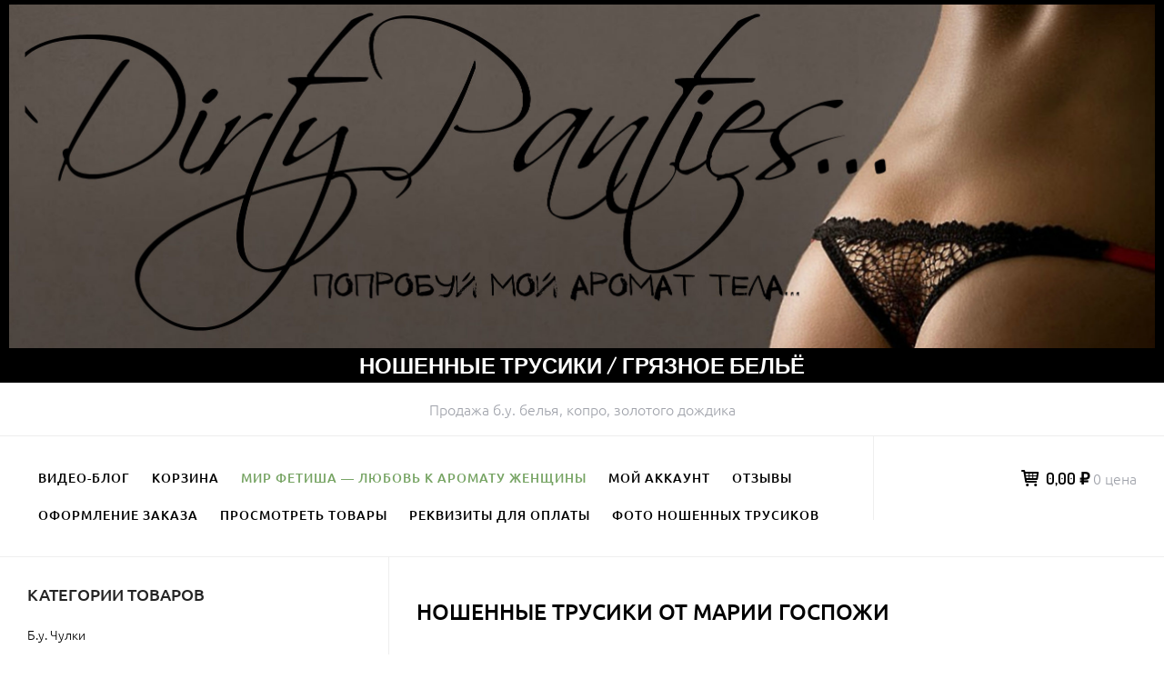

--- FILE ---
content_type: text/html; charset=UTF-8
request_url: https://fetish-noshennye-trusiki.ru/sample-page/attachment/%D0%BD%D0%BE%D1%88%D0%B5%D0%BD%D0%BD%D1%8B%D0%B5-%D1%82%D1%80%D1%83%D1%81%D0%B8%D0%BA%D0%B8-%D0%BE%D1%82-%D0%BC%D0%B0%D1%80%D0%B8%D0%B8-%D0%B3%D0%BE%D1%81%D0%BF%D0%BE%D0%B6%D0%B8/
body_size: 15623
content:
		<!DOCTYPE html>
		<html dir="ltr" lang="ru-RU" prefix="og: https://ogp.me/ns#">
		
<head>
		<meta charset="UTF-8">
		<meta name="viewport" content="width=device-width, initial-scale=1">
		<link rel="profile" href="https://gmpg.org/xfn/11">
		<title>Ношенные трусики от Марии Госпожи | Ношенные трусики / Грязное бельё</title>

		<!-- All in One SEO 4.9.3 - aioseo.com -->
	<meta name="robots" content="max-snippet:-1, max-image-preview:large, max-video-preview:-1" />
	<meta name="author" content="admin"/>
	<meta name="yandex-verification" content="3786e0bc56ddca34" />
	<link rel="canonical" href="https://fetish-noshennye-trusiki.ru/sample-page/attachment/%d0%bd%d0%be%d1%88%d0%b5%d0%bd%d0%bd%d1%8b%d0%b5-%d1%82%d1%80%d1%83%d1%81%d0%b8%d0%ba%d0%b8-%d0%be%d1%82-%d0%bc%d0%b0%d1%80%d0%b8%d0%b8-%d0%b3%d0%be%d1%81%d0%bf%d0%be%d0%b6%d0%b8/" />
	<meta name="generator" content="All in One SEO (AIOSEO) 4.9.3" />
		<meta property="og:locale" content="ru_RU" />
		<meta property="og:site_name" content="Ношенные трусики / Грязное бельё | Продажа б.у. белья, копро, золотого дождика" />
		<meta property="og:type" content="article" />
		<meta property="og:title" content="Ношенные трусики от Марии Госпожи | Ношенные трусики / Грязное бельё" />
		<meta property="og:url" content="https://fetish-noshennye-trusiki.ru/sample-page/attachment/%d0%bd%d0%be%d1%88%d0%b5%d0%bd%d0%bd%d1%8b%d0%b5-%d1%82%d1%80%d1%83%d1%81%d0%b8%d0%ba%d0%b8-%d0%be%d1%82-%d0%bc%d0%b0%d1%80%d0%b8%d0%b8-%d0%b3%d0%be%d1%81%d0%bf%d0%be%d0%b6%d0%b8/" />
		<meta property="og:image" content="https://fetish-noshennye-trusiki.ru/wp-content/uploads/2022/04/IMG_1662-scaled.jpg" />
		<meta property="og:image:secure_url" content="https://fetish-noshennye-trusiki.ru/wp-content/uploads/2022/04/IMG_1662-scaled.jpg" />
		<meta property="article:published_time" content="2018-06-14T09:47:52+00:00" />
		<meta property="article:modified_time" content="2018-06-14T09:47:52+00:00" />
		<meta name="twitter:card" content="summary" />
		<meta name="twitter:title" content="Ношенные трусики от Марии Госпожи | Ношенные трусики / Грязное бельё" />
		<meta name="twitter:image" content="https://fetish-noshennye-trusiki.ru/wp-content/uploads/2022/04/IMG_1662-scaled.jpg" />
		<script type="application/ld+json" class="aioseo-schema">
			{"@context":"https:\/\/schema.org","@graph":[{"@type":"BreadcrumbList","@id":"https:\/\/fetish-noshennye-trusiki.ru\/sample-page\/attachment\/%d0%bd%d0%be%d1%88%d0%b5%d0%bd%d0%bd%d1%8b%d0%b5-%d1%82%d1%80%d1%83%d1%81%d0%b8%d0%ba%d0%b8-%d0%be%d1%82-%d0%bc%d0%b0%d1%80%d0%b8%d0%b8-%d0%b3%d0%be%d1%81%d0%bf%d0%be%d0%b6%d0%b8\/#breadcrumblist","itemListElement":[{"@type":"ListItem","@id":"https:\/\/fetish-noshennye-trusiki.ru#listItem","position":1,"name":"\u0413\u043b\u0430\u0432\u043d\u0430\u044f","item":"https:\/\/fetish-noshennye-trusiki.ru","nextItem":{"@type":"ListItem","@id":"https:\/\/fetish-noshennye-trusiki.ru\/sample-page\/attachment\/%d0%bd%d0%be%d1%88%d0%b5%d0%bd%d0%bd%d1%8b%d0%b5-%d1%82%d1%80%d1%83%d1%81%d0%b8%d0%ba%d0%b8-%d0%be%d1%82-%d0%bc%d0%b0%d1%80%d0%b8%d0%b8-%d0%b3%d0%be%d1%81%d0%bf%d0%be%d0%b6%d0%b8\/#listItem","name":"\u041d\u043e\u0448\u0435\u043d\u043d\u044b\u0435 \u0442\u0440\u0443\u0441\u0438\u043a\u0438 \u043e\u0442 \u041c\u0430\u0440\u0438\u0438 \u0413\u043e\u0441\u043f\u043e\u0436\u0438"}},{"@type":"ListItem","@id":"https:\/\/fetish-noshennye-trusiki.ru\/sample-page\/attachment\/%d0%bd%d0%be%d1%88%d0%b5%d0%bd%d0%bd%d1%8b%d0%b5-%d1%82%d1%80%d1%83%d1%81%d0%b8%d0%ba%d0%b8-%d0%be%d1%82-%d0%bc%d0%b0%d1%80%d0%b8%d0%b8-%d0%b3%d0%be%d1%81%d0%bf%d0%be%d0%b6%d0%b8\/#listItem","position":2,"name":"\u041d\u043e\u0448\u0435\u043d\u043d\u044b\u0435 \u0442\u0440\u0443\u0441\u0438\u043a\u0438 \u043e\u0442 \u041c\u0430\u0440\u0438\u0438 \u0413\u043e\u0441\u043f\u043e\u0436\u0438","previousItem":{"@type":"ListItem","@id":"https:\/\/fetish-noshennye-trusiki.ru#listItem","name":"\u0413\u043b\u0430\u0432\u043d\u0430\u044f"}}]},{"@type":"ItemPage","@id":"https:\/\/fetish-noshennye-trusiki.ru\/sample-page\/attachment\/%d0%bd%d0%be%d1%88%d0%b5%d0%bd%d0%bd%d1%8b%d0%b5-%d1%82%d1%80%d1%83%d1%81%d0%b8%d0%ba%d0%b8-%d0%be%d1%82-%d0%bc%d0%b0%d1%80%d0%b8%d0%b8-%d0%b3%d0%be%d1%81%d0%bf%d0%be%d0%b6%d0%b8\/#itempage","url":"https:\/\/fetish-noshennye-trusiki.ru\/sample-page\/attachment\/%d0%bd%d0%be%d1%88%d0%b5%d0%bd%d0%bd%d1%8b%d0%b5-%d1%82%d1%80%d1%83%d1%81%d0%b8%d0%ba%d0%b8-%d0%be%d1%82-%d0%bc%d0%b0%d1%80%d0%b8%d0%b8-%d0%b3%d0%be%d1%81%d0%bf%d0%be%d0%b6%d0%b8\/","name":"\u041d\u043e\u0448\u0435\u043d\u043d\u044b\u0435 \u0442\u0440\u0443\u0441\u0438\u043a\u0438 \u043e\u0442 \u041c\u0430\u0440\u0438\u0438 \u0413\u043e\u0441\u043f\u043e\u0436\u0438 | \u041d\u043e\u0448\u0435\u043d\u043d\u044b\u0435 \u0442\u0440\u0443\u0441\u0438\u043a\u0438 \/ \u0413\u0440\u044f\u0437\u043d\u043e\u0435 \u0431\u0435\u043b\u044c\u0451","inLanguage":"ru-RU","isPartOf":{"@id":"https:\/\/fetish-noshennye-trusiki.ru\/#website"},"breadcrumb":{"@id":"https:\/\/fetish-noshennye-trusiki.ru\/sample-page\/attachment\/%d0%bd%d0%be%d1%88%d0%b5%d0%bd%d0%bd%d1%8b%d0%b5-%d1%82%d1%80%d1%83%d1%81%d0%b8%d0%ba%d0%b8-%d0%be%d1%82-%d0%bc%d0%b0%d1%80%d0%b8%d0%b8-%d0%b3%d0%be%d1%81%d0%bf%d0%be%d0%b6%d0%b8\/#breadcrumblist"},"author":{"@id":"https:\/\/fetish-noshennye-trusiki.ru\/author\/admin\/#author"},"creator":{"@id":"https:\/\/fetish-noshennye-trusiki.ru\/author\/admin\/#author"},"datePublished":"2018-06-14T12:47:52+03:00","dateModified":"2018-06-14T12:47:52+03:00"},{"@type":"Person","@id":"https:\/\/fetish-noshennye-trusiki.ru\/#person","name":"admin","image":{"@type":"ImageObject","@id":"https:\/\/fetish-noshennye-trusiki.ru\/sample-page\/attachment\/%d0%bd%d0%be%d1%88%d0%b5%d0%bd%d0%bd%d1%8b%d0%b5-%d1%82%d1%80%d1%83%d1%81%d0%b8%d0%ba%d0%b8-%d0%be%d1%82-%d0%bc%d0%b0%d1%80%d0%b8%d0%b8-%d0%b3%d0%be%d1%81%d0%bf%d0%be%d0%b6%d0%b8\/#personImage","url":"https:\/\/secure.gravatar.com\/avatar\/d2667e48d761a63ce51587fce9d6227cbdc23651451ecc24c97788c28e79ff6f?s=96&d=wavatar&r=g","width":96,"height":96,"caption":"admin"}},{"@type":"Person","@id":"https:\/\/fetish-noshennye-trusiki.ru\/author\/admin\/#author","url":"https:\/\/fetish-noshennye-trusiki.ru\/author\/admin\/","name":"admin","image":{"@type":"ImageObject","@id":"https:\/\/fetish-noshennye-trusiki.ru\/sample-page\/attachment\/%d0%bd%d0%be%d1%88%d0%b5%d0%bd%d0%bd%d1%8b%d0%b5-%d1%82%d1%80%d1%83%d1%81%d0%b8%d0%ba%d0%b8-%d0%be%d1%82-%d0%bc%d0%b0%d1%80%d0%b8%d0%b8-%d0%b3%d0%be%d1%81%d0%bf%d0%be%d0%b6%d0%b8\/#authorImage","url":"https:\/\/secure.gravatar.com\/avatar\/d2667e48d761a63ce51587fce9d6227cbdc23651451ecc24c97788c28e79ff6f?s=96&d=wavatar&r=g","width":96,"height":96,"caption":"admin"}},{"@type":"WebSite","@id":"https:\/\/fetish-noshennye-trusiki.ru\/#website","url":"https:\/\/fetish-noshennye-trusiki.ru\/","name":"\u041d\u043e\u0448\u0435\u043d\u043d\u044b\u0435 \u0442\u0440\u0443\u0441\u0438\u043a\u0438 \/ \u0413\u0440\u044f\u0437\u043d\u043e\u0435 \u0431\u0435\u043b\u044c\u0451","description":"\u041f\u0440\u043e\u0434\u0430\u0436\u0430 \u0431.\u0443. \u0431\u0435\u043b\u044c\u044f, \u043a\u043e\u043f\u0440\u043e, \u0437\u043e\u043b\u043e\u0442\u043e\u0433\u043e \u0434\u043e\u0436\u0434\u0438\u043a\u0430","inLanguage":"ru-RU","publisher":{"@id":"https:\/\/fetish-noshennye-trusiki.ru\/#person"}}]}
		</script>
		<!-- All in One SEO -->

<script>window._wca = window._wca || [];</script>
<link rel='dns-prefetch' href='//stats.wp.com' />
<link rel='dns-prefetch' href='//code.jivosite.com' />
<link rel='preconnect' href='//c0.wp.com' />
<link rel="alternate" type="application/rss+xml" title="Ношенные трусики / Грязное бельё &raquo; Лента" href="https://fetish-noshennye-trusiki.ru/feed/" />
<link rel="alternate" type="application/rss+xml" title="Ношенные трусики / Грязное бельё &raquo; Лента комментариев" href="https://fetish-noshennye-trusiki.ru/comments/feed/" />
<link rel="alternate" title="oEmbed (JSON)" type="application/json+oembed" href="https://fetish-noshennye-trusiki.ru/wp-json/oembed/1.0/embed?url=https%3A%2F%2Ffetish-noshennye-trusiki.ru%2Fsample-page%2Fattachment%2F%25d0%25bd%25d0%25be%25d1%2588%25d0%25b5%25d0%25bd%25d0%25bd%25d1%258b%25d0%25b5-%25d1%2582%25d1%2580%25d1%2583%25d1%2581%25d0%25b8%25d0%25ba%25d0%25b8-%25d0%25be%25d1%2582-%25d0%25bc%25d0%25b0%25d1%2580%25d0%25b8%25d0%25b8-%25d0%25b3%25d0%25be%25d1%2581%25d0%25bf%25d0%25be%25d0%25b6%25d0%25b8%2F" />
<link rel="alternate" title="oEmbed (XML)" type="text/xml+oembed" href="https://fetish-noshennye-trusiki.ru/wp-json/oembed/1.0/embed?url=https%3A%2F%2Ffetish-noshennye-trusiki.ru%2Fsample-page%2Fattachment%2F%25d0%25bd%25d0%25be%25d1%2588%25d0%25b5%25d0%25bd%25d0%25bd%25d1%258b%25d0%25b5-%25d1%2582%25d1%2580%25d1%2583%25d1%2581%25d0%25b8%25d0%25ba%25d0%25b8-%25d0%25be%25d1%2582-%25d0%25bc%25d0%25b0%25d1%2580%25d0%25b8%25d0%25b8-%25d0%25b3%25d0%25be%25d1%2581%25d0%25bf%25d0%25be%25d0%25b6%25d0%25b8%2F&#038;format=xml" />
		<!-- This site uses the Google Analytics by MonsterInsights plugin v9.11.1 - Using Analytics tracking - https://www.monsterinsights.com/ -->
							<script src="//www.googletagmanager.com/gtag/js?id=G-PZXW672DBK"  data-cfasync="false" data-wpfc-render="false" type="text/javascript" async></script>
			<script data-cfasync="false" data-wpfc-render="false" type="text/javascript">
				var mi_version = '9.11.1';
				var mi_track_user = true;
				var mi_no_track_reason = '';
								var MonsterInsightsDefaultLocations = {"page_location":"https:\/\/fetish-noshennye-trusiki.ru\/sample-page\/attachment\/%D0%BD%D0%BE%D1%88%D0%B5%D0%BD%D0%BD%D1%8B%D0%B5-%D1%82%D1%80%D1%83%D1%81%D0%B8%D0%BA%D0%B8-%D0%BE%D1%82-%D0%BC%D0%B0%D1%80%D0%B8%D0%B8-%D0%B3%D0%BE%D1%81%D0%BF%D0%BE%D0%B6%D0%B8\/"};
								if ( typeof MonsterInsightsPrivacyGuardFilter === 'function' ) {
					var MonsterInsightsLocations = (typeof MonsterInsightsExcludeQuery === 'object') ? MonsterInsightsPrivacyGuardFilter( MonsterInsightsExcludeQuery ) : MonsterInsightsPrivacyGuardFilter( MonsterInsightsDefaultLocations );
				} else {
					var MonsterInsightsLocations = (typeof MonsterInsightsExcludeQuery === 'object') ? MonsterInsightsExcludeQuery : MonsterInsightsDefaultLocations;
				}

								var disableStrs = [
										'ga-disable-G-PZXW672DBK',
									];

				/* Function to detect opted out users */
				function __gtagTrackerIsOptedOut() {
					for (var index = 0; index < disableStrs.length; index++) {
						if (document.cookie.indexOf(disableStrs[index] + '=true') > -1) {
							return true;
						}
					}

					return false;
				}

				/* Disable tracking if the opt-out cookie exists. */
				if (__gtagTrackerIsOptedOut()) {
					for (var index = 0; index < disableStrs.length; index++) {
						window[disableStrs[index]] = true;
					}
				}

				/* Opt-out function */
				function __gtagTrackerOptout() {
					for (var index = 0; index < disableStrs.length; index++) {
						document.cookie = disableStrs[index] + '=true; expires=Thu, 31 Dec 2099 23:59:59 UTC; path=/';
						window[disableStrs[index]] = true;
					}
				}

				if ('undefined' === typeof gaOptout) {
					function gaOptout() {
						__gtagTrackerOptout();
					}
				}
								window.dataLayer = window.dataLayer || [];

				window.MonsterInsightsDualTracker = {
					helpers: {},
					trackers: {},
				};
				if (mi_track_user) {
					function __gtagDataLayer() {
						dataLayer.push(arguments);
					}

					function __gtagTracker(type, name, parameters) {
						if (!parameters) {
							parameters = {};
						}

						if (parameters.send_to) {
							__gtagDataLayer.apply(null, arguments);
							return;
						}

						if (type === 'event') {
														parameters.send_to = monsterinsights_frontend.v4_id;
							var hookName = name;
							if (typeof parameters['event_category'] !== 'undefined') {
								hookName = parameters['event_category'] + ':' + name;
							}

							if (typeof MonsterInsightsDualTracker.trackers[hookName] !== 'undefined') {
								MonsterInsightsDualTracker.trackers[hookName](parameters);
							} else {
								__gtagDataLayer('event', name, parameters);
							}
							
						} else {
							__gtagDataLayer.apply(null, arguments);
						}
					}

					__gtagTracker('js', new Date());
					__gtagTracker('set', {
						'developer_id.dZGIzZG': true,
											});
					if ( MonsterInsightsLocations.page_location ) {
						__gtagTracker('set', MonsterInsightsLocations);
					}
										__gtagTracker('config', 'G-PZXW672DBK', {"forceSSL":"true","link_attribution":"true"} );
										window.gtag = __gtagTracker;										(function () {
						/* https://developers.google.com/analytics/devguides/collection/analyticsjs/ */
						/* ga and __gaTracker compatibility shim. */
						var noopfn = function () {
							return null;
						};
						var newtracker = function () {
							return new Tracker();
						};
						var Tracker = function () {
							return null;
						};
						var p = Tracker.prototype;
						p.get = noopfn;
						p.set = noopfn;
						p.send = function () {
							var args = Array.prototype.slice.call(arguments);
							args.unshift('send');
							__gaTracker.apply(null, args);
						};
						var __gaTracker = function () {
							var len = arguments.length;
							if (len === 0) {
								return;
							}
							var f = arguments[len - 1];
							if (typeof f !== 'object' || f === null || typeof f.hitCallback !== 'function') {
								if ('send' === arguments[0]) {
									var hitConverted, hitObject = false, action;
									if ('event' === arguments[1]) {
										if ('undefined' !== typeof arguments[3]) {
											hitObject = {
												'eventAction': arguments[3],
												'eventCategory': arguments[2],
												'eventLabel': arguments[4],
												'value': arguments[5] ? arguments[5] : 1,
											}
										}
									}
									if ('pageview' === arguments[1]) {
										if ('undefined' !== typeof arguments[2]) {
											hitObject = {
												'eventAction': 'page_view',
												'page_path': arguments[2],
											}
										}
									}
									if (typeof arguments[2] === 'object') {
										hitObject = arguments[2];
									}
									if (typeof arguments[5] === 'object') {
										Object.assign(hitObject, arguments[5]);
									}
									if ('undefined' !== typeof arguments[1].hitType) {
										hitObject = arguments[1];
										if ('pageview' === hitObject.hitType) {
											hitObject.eventAction = 'page_view';
										}
									}
									if (hitObject) {
										action = 'timing' === arguments[1].hitType ? 'timing_complete' : hitObject.eventAction;
										hitConverted = mapArgs(hitObject);
										__gtagTracker('event', action, hitConverted);
									}
								}
								return;
							}

							function mapArgs(args) {
								var arg, hit = {};
								var gaMap = {
									'eventCategory': 'event_category',
									'eventAction': 'event_action',
									'eventLabel': 'event_label',
									'eventValue': 'event_value',
									'nonInteraction': 'non_interaction',
									'timingCategory': 'event_category',
									'timingVar': 'name',
									'timingValue': 'value',
									'timingLabel': 'event_label',
									'page': 'page_path',
									'location': 'page_location',
									'title': 'page_title',
									'referrer' : 'page_referrer',
								};
								for (arg in args) {
																		if (!(!args.hasOwnProperty(arg) || !gaMap.hasOwnProperty(arg))) {
										hit[gaMap[arg]] = args[arg];
									} else {
										hit[arg] = args[arg];
									}
								}
								return hit;
							}

							try {
								f.hitCallback();
							} catch (ex) {
							}
						};
						__gaTracker.create = newtracker;
						__gaTracker.getByName = newtracker;
						__gaTracker.getAll = function () {
							return [];
						};
						__gaTracker.remove = noopfn;
						__gaTracker.loaded = true;
						window['__gaTracker'] = __gaTracker;
					})();
									} else {
										console.log("");
					(function () {
						function __gtagTracker() {
							return null;
						}

						window['__gtagTracker'] = __gtagTracker;
						window['gtag'] = __gtagTracker;
					})();
									}
			</script>
							<!-- / Google Analytics by MonsterInsights -->
		<style id='wp-img-auto-sizes-contain-inline-css' type='text/css'>
img:is([sizes=auto i],[sizes^="auto," i]){contain-intrinsic-size:3000px 1500px}
/*# sourceURL=wp-img-auto-sizes-contain-inline-css */
</style>
<style id='wp-emoji-styles-inline-css' type='text/css'>

	img.wp-smiley, img.emoji {
		display: inline !important;
		border: none !important;
		box-shadow: none !important;
		height: 1em !important;
		width: 1em !important;
		margin: 0 0.07em !important;
		vertical-align: -0.1em !important;
		background: none !important;
		padding: 0 !important;
	}
/*# sourceURL=wp-emoji-styles-inline-css */
</style>
<link rel='stylesheet' id='wp-block-library-css' href='https://c0.wp.com/c/6.9/wp-includes/css/dist/block-library/style.min.css' type='text/css' media='all' />
<style id='global-styles-inline-css' type='text/css'>
:root{--wp--preset--aspect-ratio--square: 1;--wp--preset--aspect-ratio--4-3: 4/3;--wp--preset--aspect-ratio--3-4: 3/4;--wp--preset--aspect-ratio--3-2: 3/2;--wp--preset--aspect-ratio--2-3: 2/3;--wp--preset--aspect-ratio--16-9: 16/9;--wp--preset--aspect-ratio--9-16: 9/16;--wp--preset--color--black: #111111;--wp--preset--color--cyan-bluish-gray: #abb8c3;--wp--preset--color--white: #ffffff;--wp--preset--color--pale-pink: #f78da7;--wp--preset--color--vivid-red: #cf2e2e;--wp--preset--color--luminous-vivid-orange: #ff6900;--wp--preset--color--luminous-vivid-amber: #fcb900;--wp--preset--color--light-green-cyan: #7bdcb5;--wp--preset--color--vivid-green-cyan: #00d084;--wp--preset--color--pale-cyan-blue: #8ed1fc;--wp--preset--color--vivid-cyan-blue: #0693e3;--wp--preset--color--vivid-purple: #9b51e0;--wp--preset--color--gray: #f4f4f4;--wp--preset--color--blue: 1b8be0;--wp--preset--color--orange: #fab702;--wp--preset--color--green: #77a464;--wp--preset--gradient--vivid-cyan-blue-to-vivid-purple: linear-gradient(135deg,rgb(6,147,227) 0%,rgb(155,81,224) 100%);--wp--preset--gradient--light-green-cyan-to-vivid-green-cyan: linear-gradient(135deg,rgb(122,220,180) 0%,rgb(0,208,130) 100%);--wp--preset--gradient--luminous-vivid-amber-to-luminous-vivid-orange: linear-gradient(135deg,rgb(252,185,0) 0%,rgb(255,105,0) 100%);--wp--preset--gradient--luminous-vivid-orange-to-vivid-red: linear-gradient(135deg,rgb(255,105,0) 0%,rgb(207,46,46) 100%);--wp--preset--gradient--very-light-gray-to-cyan-bluish-gray: linear-gradient(135deg,rgb(238,238,238) 0%,rgb(169,184,195) 100%);--wp--preset--gradient--cool-to-warm-spectrum: linear-gradient(135deg,rgb(74,234,220) 0%,rgb(151,120,209) 20%,rgb(207,42,186) 40%,rgb(238,44,130) 60%,rgb(251,105,98) 80%,rgb(254,248,76) 100%);--wp--preset--gradient--blush-light-purple: linear-gradient(135deg,rgb(255,206,236) 0%,rgb(152,150,240) 100%);--wp--preset--gradient--blush-bordeaux: linear-gradient(135deg,rgb(254,205,165) 0%,rgb(254,45,45) 50%,rgb(107,0,62) 100%);--wp--preset--gradient--luminous-dusk: linear-gradient(135deg,rgb(255,203,112) 0%,rgb(199,81,192) 50%,rgb(65,88,208) 100%);--wp--preset--gradient--pale-ocean: linear-gradient(135deg,rgb(255,245,203) 0%,rgb(182,227,212) 50%,rgb(51,167,181) 100%);--wp--preset--gradient--electric-grass: linear-gradient(135deg,rgb(202,248,128) 0%,rgb(113,206,126) 100%);--wp--preset--gradient--midnight: linear-gradient(135deg,rgb(2,3,129) 0%,rgb(40,116,252) 100%);--wp--preset--font-size--small: 14px;--wp--preset--font-size--medium: 20px;--wp--preset--font-size--large: 42px;--wp--preset--font-size--x-large: 42px;--wp--preset--font-size--normal: 18px;--wp--preset--font-size--huge: 54px;--wp--preset--spacing--20: 0.44rem;--wp--preset--spacing--30: 0.67rem;--wp--preset--spacing--40: 1rem;--wp--preset--spacing--50: 1.5rem;--wp--preset--spacing--60: 2.25rem;--wp--preset--spacing--70: 3.38rem;--wp--preset--spacing--80: 5.06rem;--wp--preset--shadow--natural: 6px 6px 9px rgba(0, 0, 0, 0.2);--wp--preset--shadow--deep: 12px 12px 50px rgba(0, 0, 0, 0.4);--wp--preset--shadow--sharp: 6px 6px 0px rgba(0, 0, 0, 0.2);--wp--preset--shadow--outlined: 6px 6px 0px -3px rgb(255, 255, 255), 6px 6px rgb(0, 0, 0);--wp--preset--shadow--crisp: 6px 6px 0px rgb(0, 0, 0);}:where(.is-layout-flex){gap: 0.5em;}:where(.is-layout-grid){gap: 0.5em;}body .is-layout-flex{display: flex;}.is-layout-flex{flex-wrap: wrap;align-items: center;}.is-layout-flex > :is(*, div){margin: 0;}body .is-layout-grid{display: grid;}.is-layout-grid > :is(*, div){margin: 0;}:where(.wp-block-columns.is-layout-flex){gap: 2em;}:where(.wp-block-columns.is-layout-grid){gap: 2em;}:where(.wp-block-post-template.is-layout-flex){gap: 1.25em;}:where(.wp-block-post-template.is-layout-grid){gap: 1.25em;}.has-black-color{color: var(--wp--preset--color--black) !important;}.has-cyan-bluish-gray-color{color: var(--wp--preset--color--cyan-bluish-gray) !important;}.has-white-color{color: var(--wp--preset--color--white) !important;}.has-pale-pink-color{color: var(--wp--preset--color--pale-pink) !important;}.has-vivid-red-color{color: var(--wp--preset--color--vivid-red) !important;}.has-luminous-vivid-orange-color{color: var(--wp--preset--color--luminous-vivid-orange) !important;}.has-luminous-vivid-amber-color{color: var(--wp--preset--color--luminous-vivid-amber) !important;}.has-light-green-cyan-color{color: var(--wp--preset--color--light-green-cyan) !important;}.has-vivid-green-cyan-color{color: var(--wp--preset--color--vivid-green-cyan) !important;}.has-pale-cyan-blue-color{color: var(--wp--preset--color--pale-cyan-blue) !important;}.has-vivid-cyan-blue-color{color: var(--wp--preset--color--vivid-cyan-blue) !important;}.has-vivid-purple-color{color: var(--wp--preset--color--vivid-purple) !important;}.has-black-background-color{background-color: var(--wp--preset--color--black) !important;}.has-cyan-bluish-gray-background-color{background-color: var(--wp--preset--color--cyan-bluish-gray) !important;}.has-white-background-color{background-color: var(--wp--preset--color--white) !important;}.has-pale-pink-background-color{background-color: var(--wp--preset--color--pale-pink) !important;}.has-vivid-red-background-color{background-color: var(--wp--preset--color--vivid-red) !important;}.has-luminous-vivid-orange-background-color{background-color: var(--wp--preset--color--luminous-vivid-orange) !important;}.has-luminous-vivid-amber-background-color{background-color: var(--wp--preset--color--luminous-vivid-amber) !important;}.has-light-green-cyan-background-color{background-color: var(--wp--preset--color--light-green-cyan) !important;}.has-vivid-green-cyan-background-color{background-color: var(--wp--preset--color--vivid-green-cyan) !important;}.has-pale-cyan-blue-background-color{background-color: var(--wp--preset--color--pale-cyan-blue) !important;}.has-vivid-cyan-blue-background-color{background-color: var(--wp--preset--color--vivid-cyan-blue) !important;}.has-vivid-purple-background-color{background-color: var(--wp--preset--color--vivid-purple) !important;}.has-black-border-color{border-color: var(--wp--preset--color--black) !important;}.has-cyan-bluish-gray-border-color{border-color: var(--wp--preset--color--cyan-bluish-gray) !important;}.has-white-border-color{border-color: var(--wp--preset--color--white) !important;}.has-pale-pink-border-color{border-color: var(--wp--preset--color--pale-pink) !important;}.has-vivid-red-border-color{border-color: var(--wp--preset--color--vivid-red) !important;}.has-luminous-vivid-orange-border-color{border-color: var(--wp--preset--color--luminous-vivid-orange) !important;}.has-luminous-vivid-amber-border-color{border-color: var(--wp--preset--color--luminous-vivid-amber) !important;}.has-light-green-cyan-border-color{border-color: var(--wp--preset--color--light-green-cyan) !important;}.has-vivid-green-cyan-border-color{border-color: var(--wp--preset--color--vivid-green-cyan) !important;}.has-pale-cyan-blue-border-color{border-color: var(--wp--preset--color--pale-cyan-blue) !important;}.has-vivid-cyan-blue-border-color{border-color: var(--wp--preset--color--vivid-cyan-blue) !important;}.has-vivid-purple-border-color{border-color: var(--wp--preset--color--vivid-purple) !important;}.has-vivid-cyan-blue-to-vivid-purple-gradient-background{background: var(--wp--preset--gradient--vivid-cyan-blue-to-vivid-purple) !important;}.has-light-green-cyan-to-vivid-green-cyan-gradient-background{background: var(--wp--preset--gradient--light-green-cyan-to-vivid-green-cyan) !important;}.has-luminous-vivid-amber-to-luminous-vivid-orange-gradient-background{background: var(--wp--preset--gradient--luminous-vivid-amber-to-luminous-vivid-orange) !important;}.has-luminous-vivid-orange-to-vivid-red-gradient-background{background: var(--wp--preset--gradient--luminous-vivid-orange-to-vivid-red) !important;}.has-very-light-gray-to-cyan-bluish-gray-gradient-background{background: var(--wp--preset--gradient--very-light-gray-to-cyan-bluish-gray) !important;}.has-cool-to-warm-spectrum-gradient-background{background: var(--wp--preset--gradient--cool-to-warm-spectrum) !important;}.has-blush-light-purple-gradient-background{background: var(--wp--preset--gradient--blush-light-purple) !important;}.has-blush-bordeaux-gradient-background{background: var(--wp--preset--gradient--blush-bordeaux) !important;}.has-luminous-dusk-gradient-background{background: var(--wp--preset--gradient--luminous-dusk) !important;}.has-pale-ocean-gradient-background{background: var(--wp--preset--gradient--pale-ocean) !important;}.has-electric-grass-gradient-background{background: var(--wp--preset--gradient--electric-grass) !important;}.has-midnight-gradient-background{background: var(--wp--preset--gradient--midnight) !important;}.has-small-font-size{font-size: var(--wp--preset--font-size--small) !important;}.has-medium-font-size{font-size: var(--wp--preset--font-size--medium) !important;}.has-large-font-size{font-size: var(--wp--preset--font-size--large) !important;}.has-x-large-font-size{font-size: var(--wp--preset--font-size--x-large) !important;}
/*# sourceURL=global-styles-inline-css */
</style>

<style id='classic-theme-styles-inline-css' type='text/css'>
/*! This file is auto-generated */
.wp-block-button__link{color:#fff;background-color:#32373c;border-radius:9999px;box-shadow:none;text-decoration:none;padding:calc(.667em + 2px) calc(1.333em + 2px);font-size:1.125em}.wp-block-file__button{background:#32373c;color:#fff;text-decoration:none}
/*# sourceURL=/wp-includes/css/classic-themes.min.css */
</style>
<link rel='stylesheet' id='wptelegram_widget-public-0-css' href='https://fetish-noshennye-trusiki.ru/wp-content/plugins/wptelegram-widget/assets/build/dist/public-DEib7km8.css' type='text/css' media='all' />
<link rel='stylesheet' id='wp-components-css' href='https://c0.wp.com/c/6.9/wp-includes/css/dist/components/style.min.css' type='text/css' media='all' />
<link rel='stylesheet' id='wptelegram_widget-blocks-0-css' href='https://fetish-noshennye-trusiki.ru/wp-content/plugins/wptelegram-widget/assets/build/dist/blocks-C9ogPNk6.css' type='text/css' media='all' />
<style id='wptelegram_widget-blocks-0-inline-css' type='text/css'>
:root {--wptelegram-widget-join-link-bg-color: #389ce9;--wptelegram-widget-join-link-color: #fff}
/*# sourceURL=wptelegram_widget-blocks-0-inline-css */
</style>
<link rel='stylesheet' id='contact-form-7-css' href='https://fetish-noshennye-trusiki.ru/wp-content/plugins/contact-form-7/includes/css/styles.css?ver=6.1.4' type='text/css' media='all' />
<link rel='stylesheet' id='woocommerce-layout-css' href='https://c0.wp.com/p/woocommerce/10.4.3/assets/css/woocommerce-layout.css' type='text/css' media='all' />
<style id='woocommerce-layout-inline-css' type='text/css'>

	.infinite-scroll .woocommerce-pagination {
		display: none;
	}
/*# sourceURL=woocommerce-layout-inline-css */
</style>
<link rel='stylesheet' id='woocommerce-smallscreen-css' href='https://c0.wp.com/p/woocommerce/10.4.3/assets/css/woocommerce-smallscreen.css' type='text/css' media='only screen and (max-width: 768px)' />
<link rel='stylesheet' id='woocommerce-general-css' href='https://c0.wp.com/p/woocommerce/10.4.3/assets/css/woocommerce.css' type='text/css' media='all' />
<style id='woocommerce-inline-inline-css' type='text/css'>
.woocommerce form .form-row .required { visibility: hidden; }
/*# sourceURL=woocommerce-inline-inline-css */
</style>
<link rel='stylesheet' id='e-commerce-style-css' href='https://fetish-noshennye-trusiki.ru/wp-content/themes/e-commerce/style.css?ver=1.0.0' type='text/css' media='all' />
<link rel='stylesheet' id='e-commerce-fonts-css' href='https://fetish-noshennye-trusiki.ru/wp-content/fonts/34e9597a523d42b588446dfbc491f010.css?ver=1.0.0' type='text/css' media='all' />
<link rel='stylesheet' id='e-commerce-icons-css' href='https://fetish-noshennye-trusiki.ru/wp-content/themes/e-commerce/css/typicons.css?ver=1.0.0' type='text/css' media='all' />
<link rel='stylesheet' id='e-commerce-block-style-css' href='https://fetish-noshennye-trusiki.ru/wp-content/themes/e-commerce/css/blocks.css?ver=20250529-80639' type='text/css' media='all' />
<script type="text/javascript" src="https://fetish-noshennye-trusiki.ru/wp-content/plugins/google-analytics-for-wordpress/assets/js/frontend-gtag.min.js?ver=9.11.1" id="monsterinsights-frontend-script-js" async="async" data-wp-strategy="async"></script>
<script data-cfasync="false" data-wpfc-render="false" type="text/javascript" id='monsterinsights-frontend-script-js-extra'>/* <![CDATA[ */
var monsterinsights_frontend = {"js_events_tracking":"true","download_extensions":"doc,pdf,ppt,zip,xls,docx,pptx,xlsx","inbound_paths":"[{\"path\":\"\\\/go\\\/\",\"label\":\"affiliate\"},{\"path\":\"\\\/recommend\\\/\",\"label\":\"affiliate\"}]","home_url":"https:\/\/fetish-noshennye-trusiki.ru","hash_tracking":"false","v4_id":"G-PZXW672DBK"};/* ]]> */
</script>
<script type="text/javascript" src="https://c0.wp.com/c/6.9/wp-includes/js/jquery/jquery.min.js" id="jquery-core-js"></script>
<script type="text/javascript" src="https://c0.wp.com/c/6.9/wp-includes/js/jquery/jquery-migrate.min.js" id="jquery-migrate-js"></script>
<script type="text/javascript" src="https://c0.wp.com/p/woocommerce/10.4.3/assets/js/jquery-blockui/jquery.blockUI.min.js" id="wc-jquery-blockui-js" defer="defer" data-wp-strategy="defer"></script>
<script type="text/javascript" id="wc-add-to-cart-js-extra">
/* <![CDATA[ */
var wc_add_to_cart_params = {"ajax_url":"/wp-admin/admin-ajax.php","wc_ajax_url":"/?wc-ajax=%%endpoint%%","i18n_view_cart":"\u041f\u0440\u043e\u0441\u043c\u043e\u0442\u0440 \u043a\u043e\u0440\u0437\u0438\u043d\u044b","cart_url":"https://fetish-noshennye-trusiki.ru/cart/","is_cart":"","cart_redirect_after_add":"no"};
//# sourceURL=wc-add-to-cart-js-extra
/* ]]> */
</script>
<script type="text/javascript" src="https://c0.wp.com/p/woocommerce/10.4.3/assets/js/frontend/add-to-cart.min.js" id="wc-add-to-cart-js" defer="defer" data-wp-strategy="defer"></script>
<script type="text/javascript" src="https://c0.wp.com/p/woocommerce/10.4.3/assets/js/js-cookie/js.cookie.min.js" id="wc-js-cookie-js" defer="defer" data-wp-strategy="defer"></script>
<script type="text/javascript" id="woocommerce-js-extra">
/* <![CDATA[ */
var woocommerce_params = {"ajax_url":"/wp-admin/admin-ajax.php","wc_ajax_url":"/?wc-ajax=%%endpoint%%","i18n_password_show":"\u041f\u043e\u043a\u0430\u0437\u0430\u0442\u044c \u043f\u0430\u0440\u043e\u043b\u044c","i18n_password_hide":"\u0421\u043a\u0440\u044b\u0442\u044c \u043f\u0430\u0440\u043e\u043b\u044c"};
//# sourceURL=woocommerce-js-extra
/* ]]> */
</script>
<script type="text/javascript" src="https://c0.wp.com/p/woocommerce/10.4.3/assets/js/frontend/woocommerce.min.js" id="woocommerce-js" defer="defer" data-wp-strategy="defer"></script>
<script type="text/javascript" src="https://stats.wp.com/s-202604.js" id="woocommerce-analytics-js" defer="defer" data-wp-strategy="defer"></script>
<link rel="https://api.w.org/" href="https://fetish-noshennye-trusiki.ru/wp-json/" /><link rel="alternate" title="JSON" type="application/json" href="https://fetish-noshennye-trusiki.ru/wp-json/wp/v2/media/2839" /><link rel="EditURI" type="application/rsd+xml" title="RSD" href="https://fetish-noshennye-trusiki.ru/xmlrpc.php?rsd" />
<meta name="generator" content="WordPress 6.9" />
<meta name="generator" content="WooCommerce 10.4.3" />
<link rel='shortlink' href='https://fetish-noshennye-trusiki.ru/?p=2839' />


<!-- Saphali Lite Version -->
<meta name="generator" content="Saphali Lite 2.0.0" />

	<style>img#wpstats{display:none}</style>
			<noscript><style>.woocommerce-product-gallery{ opacity: 1 !important; }</style></noscript>
	<link rel="icon" href="https://fetish-noshennye-trusiki.ru/wp-content/uploads/2018/02/cropped-image-1-32x32.jpg" sizes="32x32" />
<link rel="icon" href="https://fetish-noshennye-trusiki.ru/wp-content/uploads/2018/02/cropped-image-1-192x192.jpg" sizes="192x192" />
<link rel="apple-touch-icon" href="https://fetish-noshennye-trusiki.ru/wp-content/uploads/2018/02/cropped-image-1-180x180.jpg" />
<meta name="msapplication-TileImage" content="https://fetish-noshennye-trusiki.ru/wp-content/uploads/2018/02/cropped-image-1-270x270.jpg" />
<link rel='stylesheet' id='wc-blocks-style-css' href='https://c0.wp.com/p/woocommerce/10.4.3/assets/client/blocks/wc-blocks.css' type='text/css' media='all' />
<link rel='stylesheet' id='mediaelement-css' href='https://c0.wp.com/c/6.9/wp-includes/js/mediaelement/mediaelementplayer-legacy.min.css' type='text/css' media='all' />
<link rel='stylesheet' id='wp-mediaelement-css' href='https://c0.wp.com/c/6.9/wp-includes/js/mediaelement/wp-mediaelement.min.css' type='text/css' media='all' />
</head>

<body class="attachment wp-singular attachment-template-default single single-attachment postid-2839 attachmentid-2839 attachment-mp4 wp-custom-logo wp-embed-responsive wp-theme-e-commerce theme-e-commerce woocommerce-no-js">


			<div id="page" class="hfeed site">
		<a class="skip-link screen-reader-text" href="#content">Перейти к содержимому</a>
		
		<header id="masthead" class="site-header" role="banner">
				<div class="site-banner">
	    	<div class="wrapper">
				<div class="site-branding">
		
				<div class="site-logo"><a href="https://fetish-noshennye-trusiki.ru/" class="custom-logo-link" rel="home"><img width="2529" height="758" src="https://fetish-noshennye-trusiki.ru/wp-content/uploads/2018/02/cropped-image-1-1.jpg" class="custom-logo" alt="Ношенные трусики / Грязное бельё" decoding="async" fetchpriority="high" srcset="https://fetish-noshennye-trusiki.ru/wp-content/uploads/2018/02/cropped-image-1-1.jpg 2529w, https://fetish-noshennye-trusiki.ru/wp-content/uploads/2018/02/cropped-image-1-1-300x90.jpg 300w, https://fetish-noshennye-trusiki.ru/wp-content/uploads/2018/02/cropped-image-1-1-768x230.jpg 768w, https://fetish-noshennye-trusiki.ru/wp-content/uploads/2018/02/cropped-image-1-1-1024x307.jpg 1024w, https://fetish-noshennye-trusiki.ru/wp-content/uploads/2018/02/cropped-image-1-1-600x180.jpg 600w" sizes="(max-width: 2529px) 100vw, 2529px" /></a></div><!-- #site-logo -->		<h1 class="site-title">
			<a href="https://fetish-noshennye-trusiki.ru/" rel="home">
				Ношенные трусики / Грязное бельё			</a>
		</h1>
				</div><!-- .site-branding -->
				<div id="header-left">
			<h2 class="site-description">Продажа б.у. белья, копро, золотого дождика</h2>

	        		</div> <!-- #header-left -->
    				</div><!-- .wrapper -->
		</div><!-- .site-banner -->
					<a href="#sidr-main" class="menu-toggle menu-icon"></a>
				<div id="header-navigation">
			<div class="wrapper">
	    		<nav id="site-navigation" class="main-navigation nav-primary" role="navigation">
		           	<div class="menu page-menu-wrap"><ul><li class="page_item page-item-31"><a href="https://fetish-noshennye-trusiki.ru/dostavka-i-oplata/">ВИДЕО-БЛОГ</a></li><li class="page_item page-item-6"><a href="https://fetish-noshennye-trusiki.ru/cart/">Корзина</a></li><li class="page_item page-item-2 current_page_ancestor current_page_parent"><a href="https://fetish-noshennye-trusiki.ru/">МИР ФЕТИША &#8212; ЛЮБОВЬ К АРОМАТУ ЖЕНЩИНЫ</a></li><li class="page_item page-item-8"><a href="https://fetish-noshennye-trusiki.ru/my-account/">Мой аккаунт</a></li><li class="page_item page-item-49"><a href="https://fetish-noshennye-trusiki.ru/otzyvy/">Отзывы</a></li><li class="page_item page-item-7"><a href="https://fetish-noshennye-trusiki.ru/checkout/">Оформление заказа</a></li><li class="page_item page-item-5"><a href="https://fetish-noshennye-trusiki.ru/shop/">Просмотреть товары</a></li><li class="page_item page-item-3445"><a href="https://fetish-noshennye-trusiki.ru/%d1%80%d0%b5%d0%ba%d0%b2%d0%b8%d0%b7%d0%b8%d1%82%d1%8b-%d0%b4%d0%bb%d1%8f-%d0%be%d0%bf%d0%bb%d0%b0%d1%82%d1%8b/">РЕКВИЗИТЫ ДЛЯ ОПЛАТЫ</a></li><li class="page_item page-item-10576"><a href="https://fetish-noshennye-trusiki.ru/%d0%b2%d0%b0%d1%88%d0%b8-%d0%b7%d0%b0%d0%ba%d0%b0%d0%b7%d0%b8%d0%ba%d0%b8/">ФОТО НОШЕННЫХ ТРУСИКОВ</a></li></ul></div>	        	</nav><!-- #site-navigation -->
	        			<div class="cart-contents cart_totals sidebar-cart">
	        			    <a href="https://fetish-noshennye-trusiki.ru/cart/" title="Просмотр корзины">
					<span class="cart-icon"></span><span class="subtotal">0,00&nbsp;&#8381;</span> <span class="count">0 цена</span>
				</a>
	        		</div><!-- .cart-contents.cart_totals.sidebar-cart -->
			        </div><!-- .wrapper -->
	    </div><!-- #header-navigation -->
	    		</header><!-- #masthead -->
		<!-- refreshing cache -->		<div id="content" class="site-content">
	
	<div id="primary" class="content-area">
		<main id="main" class="site-main" role="main">

		
			
<article id="post-2839" class="post-2839 attachment type-attachment status-inherit hentry">

        
	<header class="entry-header">
		<h1 class="entry-title">Ношенные трусики от Марии Госпожи</h1>
		<div class="entry-meta">
			<span class="posted-on">Опубликовано <a href="https://fetish-noshennye-trusiki.ru/sample-page/attachment/%d0%bd%d0%be%d1%88%d0%b5%d0%bd%d0%bd%d1%8b%d0%b5-%d1%82%d1%80%d1%83%d1%81%d0%b8%d0%ba%d0%b8-%d0%be%d1%82-%d0%bc%d0%b0%d1%80%d0%b8%d0%b8-%d0%b3%d0%be%d1%81%d0%bf%d0%be%d0%b6%d0%b8/" rel="bookmark"><time class="entry-date published updated" datetime="2018-06-14T12:47:52+03:00">14.06.2018</time></a></span><span class="byline"> От <span class="author vcard"><a class="url fn n" href="https://fetish-noshennye-trusiki.ru/author/admin/">admin</a></span></span>		</div><!-- .entry-meta -->
	</header><!-- .entry-header -->

	<div class="entry-content">
		<div style="width: 700px;" class="wp-video"><video class="wp-video-shortcode" id="video-2839-1" width="700" height="394" preload="metadata" controls="controls"><source type="video/mp4" src="https://fetish-noshennye-trusiki.ru/wp-content/uploads/2018/06/Ношенные-трусики-от-Марии-Госпожи.mp4?_=1" /><a href="https://fetish-noshennye-trusiki.ru/wp-content/uploads/2018/06/Ношенные-трусики-от-Марии-Госпожи.mp4">https://fetish-noshennye-trusiki.ru/wp-content/uploads/2018/06/Ношенные-трусики-от-Марии-Госпожи.mp4</a></video></div>
			</div><!-- .entry-content -->

	<footer class="entry-footer">
			</footer><!-- .entry-footer -->
</article><!-- #post-## -->


			
	<nav class="navigation post-navigation" aria-label="Записи">
		<h2 class="screen-reader-text">Навигация по записям</h2>
		<div class="nav-links"><div class="nav-previous"><a href="https://fetish-noshennye-trusiki.ru/" rel="prev">МИР ФЕТИША &#8212; ЛЮБОВЬ К АРОМАТУ ЖЕНЩИНЫ</a></div></div>
	</nav>
			
		
		</main><!-- #main -->
	</div><!-- #primary -->

<div id="secondary" class="widget-area" role="complementary">
	<aside id="woocommerce_product_categories-4" class="widget woocommerce widget_product_categories"><h3 class="widget-title">Категории товаров</h3><ul class="product-categories"><li class="cat-item cat-item-18"><a href="https://fetish-noshennye-trusiki.ru/product-category/chulki/">Б.у. Чулки</a></li>
<li class="cat-item cat-item-15"><a href="https://fetish-noshennye-trusiki.ru/product-category/kolgotki-noshennye/">Колготки ношенные</a></li>
<li class="cat-item cat-item-24"><a href="https://fetish-noshennye-trusiki.ru/product-category/nosochki/">Носочки</a></li>
<li class="cat-item cat-item-17"><a href="https://fetish-noshennye-trusiki.ru/product-category/trusiki/">Ношеные трусики</a></li>
<li class="cat-item cat-item-23"><a href="https://fetish-noshennye-trusiki.ru/product-category/obuv-foot-fetish/">Обувь для foot fetish</a></li>
<li class="cat-item cat-item-26"><a href="https://fetish-noshennye-trusiki.ru/product-category/uncategorized/">Одежда</a></li>
<li class="cat-item cat-item-76"><a href="https://fetish-noshennye-trusiki.ru/product-category/%d0%be%d1%82%d1%87%d1%91%d1%82%d1%8b-%d1%84%d0%be%d1%82%d0%be-%d0%b2%d0%b8%d0%b4%d0%b5%d0%be/">Отчёты (фото-видео)</a></li>
<li class="cat-item cat-item-20"><a href="https://fetish-noshennye-trusiki.ru/product-category/predmety-gigieny/">Предметы гигиены</a></li>
<li class="cat-item cat-item-75"><a href="https://fetish-noshennye-trusiki.ru/product-category/%d1%82%d1%80%d1%83%d1%81%d0%b8%d0%ba%d0%b8-%d0%b7%d1%80%d0%b5%d0%bb%d0%be%d0%b9-%d0%bc%d0%b8%d0%bb%d1%84%d1%8b/">Это дополнительный раздел зрелой Госпожи СВЕТЛАНЫ" Купить трусики женщины 45+ " В данном разделе только её бельё !</a></li>
</ul></aside><aside id="custom_html-8" class="widget_text widget widget_custom_html"><h3 class="widget-title">Мой TELEGRAM канал</h3><div class="textwidget custom-html-widget"><script async src="https://telegram.org/js/telegram-widget.js?14" data-telegram-post="trusiki_mary/45" data-width="10%"></script></div></aside><aside id="custom_html-6" class="widget_text widget widget_custom_html"><h3 class="widget-title">Группа Вконтакте ( Обновления только в телеграм)</h3><div class="textwidget custom-html-widget"><script type="text/javascript" src="https://vk.com/js/api/openapi.js?169"></script>

<!-- VK Widget -->
<div id="vk_groups"></div>
<script type="text/javascript">
VK.Widgets.Group("vk_groups", {mode: 3, width: "400"}, 208965764);
</script></div></aside><aside id="block-10" class="widget widget_block"></aside>
			<aside class="widget widget_footer_copyright">
			<footer id="colophon" class="site-footer" role="contentinfo">
	    		<div class="site-info">
			Copyright &copy; 2026 <a href="https://fetish-noshennye-trusiki.ru/">Ношенные трусики / Грязное бельё</a> 			<span class="sep"> | </span>
			Тема E-Commerce от <a href="https://catchthemes.com">Catch Themes</a>.		</div><!-- .site-info -->

				</footer><!-- #colophon -->
		<aside><!-- .widget_footer_copyright -->
		</div><!-- #secondary -->
	    </div><!-- #content -->
				</div><!-- #page -->
		<script type="speculationrules">
{"prefetch":[{"source":"document","where":{"and":[{"href_matches":"/*"},{"not":{"href_matches":["/wp-*.php","/wp-admin/*","/wp-content/uploads/*","/wp-content/*","/wp-content/plugins/*","/wp-content/themes/e-commerce/*","/*\\?(.+)"]}},{"not":{"selector_matches":"a[rel~=\"nofollow\"]"}},{"not":{"selector_matches":".no-prefetch, .no-prefetch a"}}]},"eagerness":"conservative"}]}
</script>
	<script type='text/javascript'>
		(function () {
			var c = document.body.className;
			c = c.replace(/woocommerce-no-js/, 'woocommerce-js');
			document.body.className = c;
		})();
	</script>
	<script type="module" src="https://fetish-noshennye-trusiki.ru/wp-content/plugins/wptelegram-widget/assets/build/dist/public-BuaRxp9K.js" id="wptelegram_widget-public-js"></script>
<script type="text/javascript" src="https://c0.wp.com/c/6.9/wp-includes/js/dist/hooks.min.js" id="wp-hooks-js"></script>
<script type="text/javascript" src="https://c0.wp.com/c/6.9/wp-includes/js/dist/i18n.min.js" id="wp-i18n-js"></script>
<script type="text/javascript" id="wp-i18n-js-after">
/* <![CDATA[ */
wp.i18n.setLocaleData( { 'text direction\u0004ltr': [ 'ltr' ] } );
//# sourceURL=wp-i18n-js-after
/* ]]> */
</script>
<script type="text/javascript" src="https://fetish-noshennye-trusiki.ru/wp-content/plugins/contact-form-7/includes/swv/js/index.js?ver=6.1.4" id="swv-js"></script>
<script type="text/javascript" id="contact-form-7-js-translations">
/* <![CDATA[ */
( function( domain, translations ) {
	var localeData = translations.locale_data[ domain ] || translations.locale_data.messages;
	localeData[""].domain = domain;
	wp.i18n.setLocaleData( localeData, domain );
} )( "contact-form-7", {"translation-revision-date":"2025-09-30 08:46:06+0000","generator":"GlotPress\/4.0.1","domain":"messages","locale_data":{"messages":{"":{"domain":"messages","plural-forms":"nplurals=3; plural=(n % 10 == 1 && n % 100 != 11) ? 0 : ((n % 10 >= 2 && n % 10 <= 4 && (n % 100 < 12 || n % 100 > 14)) ? 1 : 2);","lang":"ru"},"This contact form is placed in the wrong place.":["\u042d\u0442\u0430 \u043a\u043e\u043d\u0442\u0430\u043a\u0442\u043d\u0430\u044f \u0444\u043e\u0440\u043c\u0430 \u0440\u0430\u0437\u043c\u0435\u0449\u0435\u043d\u0430 \u0432 \u043d\u0435\u043f\u0440\u0430\u0432\u0438\u043b\u044c\u043d\u043e\u043c \u043c\u0435\u0441\u0442\u0435."],"Error:":["\u041e\u0448\u0438\u0431\u043a\u0430:"]}},"comment":{"reference":"includes\/js\/index.js"}} );
//# sourceURL=contact-form-7-js-translations
/* ]]> */
</script>
<script type="text/javascript" id="contact-form-7-js-before">
/* <![CDATA[ */
var wpcf7 = {
    "api": {
        "root": "https:\/\/fetish-noshennye-trusiki.ru\/wp-json\/",
        "namespace": "contact-form-7\/v1"
    }
};
//# sourceURL=contact-form-7-js-before
/* ]]> */
</script>
<script type="text/javascript" src="https://fetish-noshennye-trusiki.ru/wp-content/plugins/contact-form-7/includes/js/index.js?ver=6.1.4" id="contact-form-7-js"></script>
<script type="text/javascript" src="https://fetish-noshennye-trusiki.ru/wp-content/themes/e-commerce/js/navigation.js?ver=1.0.0" id="e-commerce-navigation-js"></script>
<script type="text/javascript" id="e-commerce-helpers-js-extra">
/* <![CDATA[ */
var placeholder = {"author":"\u041d\u0430\u0437\u0432\u0430\u043d\u0438\u0435","email":"Email","url":"\u0421\u0441\u044b\u043b\u043a\u0430","comment":"\u041a\u043e\u043c\u043c\u043c\u0435\u043d\u0442\u0430\u0440\u0438\u0439"};
//# sourceURL=e-commerce-helpers-js-extra
/* ]]> */
</script>
<script type="text/javascript" src="https://fetish-noshennye-trusiki.ru/wp-content/themes/e-commerce/js/helpers.js?ver=1.0.0" id="e-commerce-helpers-js"></script>
<script type="text/javascript" src="https://fetish-noshennye-trusiki.ru/wp-content/themes/e-commerce/js/skip-link-focus-fix.js?ver=1.0.0" id="e-commerce-skip-link-focus-fix-js"></script>
<script type="text/javascript" src="https://c0.wp.com/c/6.9/wp-includes/js/dist/vendor/wp-polyfill.min.js" id="wp-polyfill-js"></script>
<script type="text/javascript" src="https://fetish-noshennye-trusiki.ru/wp-content/plugins/jetpack/jetpack_vendor/automattic/woocommerce-analytics/build/woocommerce-analytics-client.js?minify=false&amp;ver=75adc3c1e2933e2c8c6a" id="woocommerce-analytics-client-js" defer="defer" data-wp-strategy="defer"></script>
<script type="text/javascript" src="https://c0.wp.com/p/woocommerce/10.4.3/assets/js/sourcebuster/sourcebuster.min.js" id="sourcebuster-js-js"></script>
<script type="text/javascript" id="wc-order-attribution-js-extra">
/* <![CDATA[ */
var wc_order_attribution = {"params":{"lifetime":1.0000000000000001e-5,"session":30,"base64":false,"ajaxurl":"https://fetish-noshennye-trusiki.ru/wp-admin/admin-ajax.php","prefix":"wc_order_attribution_","allowTracking":true},"fields":{"source_type":"current.typ","referrer":"current_add.rf","utm_campaign":"current.cmp","utm_source":"current.src","utm_medium":"current.mdm","utm_content":"current.cnt","utm_id":"current.id","utm_term":"current.trm","utm_source_platform":"current.plt","utm_creative_format":"current.fmt","utm_marketing_tactic":"current.tct","session_entry":"current_add.ep","session_start_time":"current_add.fd","session_pages":"session.pgs","session_count":"udata.vst","user_agent":"udata.uag"}};
//# sourceURL=wc-order-attribution-js-extra
/* ]]> */
</script>
<script type="text/javascript" src="https://c0.wp.com/p/woocommerce/10.4.3/assets/js/frontend/order-attribution.min.js" id="wc-order-attribution-js"></script>
<script type="text/javascript" id="jetpack-stats-js-before">
/* <![CDATA[ */
_stq = window._stq || [];
_stq.push([ "view", {"v":"ext","blog":"190596756","post":"2839","tz":"3","srv":"fetish-noshennye-trusiki.ru","j":"1:15.4"} ]);
_stq.push([ "clickTrackerInit", "190596756", "2839" ]);
//# sourceURL=jetpack-stats-js-before
/* ]]> */
</script>
<script type="text/javascript" src="https://stats.wp.com/e-202604.js" id="jetpack-stats-js" defer="defer" data-wp-strategy="defer"></script>
<script type="text/javascript" src="//code.jivosite.com/widget/SsbFFBs6Li?ver=1.3.6.1" id="jivosite_widget_code-js"></script>
<script type="text/javascript" id="mediaelement-core-js-before">
/* <![CDATA[ */
var mejsL10n = {"language":"ru","strings":{"mejs.download-file":"\u0421\u043a\u0430\u0447\u0430\u0442\u044c \u0444\u0430\u0439\u043b","mejs.install-flash":"Flash player \u043f\u043b\u0430\u0433\u0438\u043d \u0431\u044b\u043b \u043e\u0442\u043a\u043b\u044e\u0447\u0435\u043d \u0438\u043b\u0438 \u043d\u0435 \u0431\u044b\u043b \u0443\u0441\u0442\u0430\u043d\u043e\u0432\u043b\u0435\u043d \u0432 \u0432\u0430\u0448\u0435\u043c \u0431\u0440\u0430\u0443\u0437\u0435\u0440\u0435. \u041f\u043e\u0436\u0430\u043b\u0443\u0439\u0441\u0442\u0430, \u0432\u043a\u043b\u044e\u0447\u0438\u0442\u0435 \u043f\u043b\u0430\u0433\u0438\u043d Flash player \u0438\u043b\u0438 \u0441\u043a\u0430\u0447\u0430\u0439\u0442\u0435 \u043f\u043e\u0441\u043b\u0435\u0434\u043d\u044e\u044e \u0432\u0435\u0440\u0441\u0438\u044e \u0441 https://get.adobe.com/flashplayer/","mejs.fullscreen":"\u041d\u0430 \u0432\u0435\u0441\u044c \u044d\u043a\u0440\u0430\u043d","mejs.play":"\u0412\u043e\u0441\u043f\u0440\u043e\u0438\u0437\u0432\u0435\u0441\u0442\u0438","mejs.pause":"\u041f\u0430\u0443\u0437\u0430","mejs.time-slider":"\u0428\u043a\u0430\u043b\u0430 \u0432\u0440\u0435\u043c\u0435\u043d\u0438","mejs.time-help-text":"\u0418\u0441\u043f\u043e\u043b\u044c\u0437\u0443\u0439\u0442\u0435 \u043a\u043b\u0430\u0432\u0438\u0448\u0438 \u0432\u043b\u0435\u0432\u043e/\u0432\u043f\u0440\u0430\u0432\u043e, \u0447\u0442\u043e\u0431\u044b \u043f\u0435\u0440\u0435\u043c\u0435\u0441\u0442\u0438\u0442\u044c\u0441\u044f \u043d\u0430 \u043e\u0434\u043d\u0443 \u0441\u0435\u043a\u0443\u043d\u0434\u0443; \u0432\u0432\u0435\u0440\u0445/\u0432\u043d\u0438\u0437, \u0447\u0442\u043e\u0431\u044b \u043f\u0435\u0440\u0435\u043c\u0435\u0441\u0442\u0438\u0442\u044c\u0441\u044f \u043d\u0430 \u0434\u0435\u0441\u044f\u0442\u044c \u0441\u0435\u043a\u0443\u043d\u0434.","mejs.live-broadcast":"\u041f\u0440\u044f\u043c\u0430\u044f \u0442\u0440\u0430\u043d\u0441\u043b\u044f\u0446\u0438\u044f","mejs.volume-help-text":"\u0418\u0441\u043f\u043e\u043b\u044c\u0437\u0443\u0439\u0442\u0435 \u043a\u043b\u0430\u0432\u0438\u0448\u0438 \u0432\u0432\u0435\u0440\u0445/\u0432\u043d\u0438\u0437, \u0447\u0442\u043e\u0431\u044b \u0443\u0432\u0435\u043b\u0438\u0447\u0438\u0442\u044c \u0438\u043b\u0438 \u0443\u043c\u0435\u043d\u044c\u0448\u0438\u0442\u044c \u0433\u0440\u043e\u043c\u043a\u043e\u0441\u0442\u044c.","mejs.unmute":"\u0412\u043a\u043b\u044e\u0447\u0438\u0442\u044c \u0437\u0432\u0443\u043a","mejs.mute":"\u0411\u0435\u0437 \u0437\u0432\u0443\u043a\u0430","mejs.volume-slider":"\u0420\u0435\u0433\u0443\u043b\u044f\u0442\u043e\u0440 \u0433\u0440\u043e\u043c\u043a\u043e\u0441\u0442\u0438","mejs.video-player":"\u0412\u0438\u0434\u0435\u043e\u043f\u043b\u0435\u0435\u0440","mejs.audio-player":"\u0410\u0443\u0434\u0438\u043e\u043f\u043b\u0435\u0435\u0440","mejs.captions-subtitles":"\u0421\u0443\u0431\u0442\u0438\u0442\u0440\u044b","mejs.captions-chapters":"\u0413\u043b\u0430\u0432\u044b","mejs.none":"\u041d\u0435\u0442","mejs.afrikaans":"\u0410\u0444\u0440\u0438\u043a\u0430\u043d\u0441\u043a\u0438\u0439","mejs.albanian":"\u0410\u043b\u0431\u0430\u043d\u0441\u043a\u0438\u0439","mejs.arabic":"\u0410\u0440\u0430\u0431\u0441\u043a\u0438\u0439","mejs.belarusian":"\u0411\u0435\u043b\u043e\u0440\u0443\u0441\u0441\u043a\u0438\u0439","mejs.bulgarian":"\u0411\u043e\u043b\u0433\u0430\u0440\u0441\u043a\u0438\u0439","mejs.catalan":"\u041a\u0430\u0442\u0430\u043b\u043e\u043d\u0441\u043a\u0438\u0439","mejs.chinese":"\u041a\u0438\u0442\u0430\u0439\u0441\u043a\u0438\u0439","mejs.chinese-simplified":"\u041a\u0438\u0442\u0430\u0439\u0441\u043a\u0438\u0439 (\u0443\u043f\u0440\u043e\u0449\u0435\u043d\u043d\u044b\u0439)","mejs.chinese-traditional":"\u041a\u0438\u0442\u0430\u0439\u0441\u043a\u0438\u0439 (\u0442\u0440\u0430\u0434\u0438\u0446\u0438\u043e\u043d\u043d\u044b\u0439)","mejs.croatian":"\u0425\u043e\u0440\u0432\u0430\u0442\u0441\u043a\u0438\u0439","mejs.czech":"\u0427\u0435\u0448\u0441\u043a\u0438\u0439","mejs.danish":"\u0414\u0430\u0442\u0441\u043a\u0438\u0439","mejs.dutch":"\u041d\u0438\u0434\u0435\u0440\u043b\u0430\u043d\u0434\u0441\u043a\u0438\u0439 (\u0433\u043e\u043b\u043b\u0430\u043d\u0434\u0441\u043a\u0438\u0439)","mejs.english":"\u0410\u043d\u0433\u043b\u0438\u0439\u0441\u043a\u0438\u0439","mejs.estonian":"\u042d\u0441\u0442\u043e\u043d\u0441\u043a\u0438\u0439","mejs.filipino":"\u0424\u0438\u043b\u0438\u043f\u043f\u0438\u043d\u0441\u043a\u0438\u0439","mejs.finnish":"\u0424\u0438\u043d\u0441\u043a\u0438\u0439","mejs.french":"\u0424\u0440\u0430\u043d\u0446\u0443\u0437\u0441\u043a\u0438\u0439","mejs.galician":"\u0413\u0430\u043b\u0438\u0441\u0438\u0439\u0441\u043a\u0438\u0439","mejs.german":"\u041d\u0435\u043c\u0435\u0446\u043a\u0438\u0439","mejs.greek":"\u0413\u0440\u0435\u0447\u0435\u0441\u043a\u0438\u0439","mejs.haitian-creole":"\u0413\u0430\u0438\u0442\u044f\u043d\u0441\u043a\u0438\u0439 \u043a\u0440\u0435\u043e\u043b\u044c\u0441\u043a\u0438\u0439","mejs.hebrew":"\u0418\u0432\u0440\u0438\u0442","mejs.hindi":"\u0425\u0438\u043d\u0434\u0438","mejs.hungarian":"\u0412\u0435\u043d\u0433\u0435\u0440\u0441\u043a\u0438\u0439","mejs.icelandic":"\u0418\u0441\u043b\u0430\u043d\u0434\u0441\u043a\u0438\u0439","mejs.indonesian":"\u0418\u043d\u0434\u043e\u043d\u0435\u0437\u0438\u0439\u0441\u043a\u0438\u0439","mejs.irish":"\u0418\u0440\u043b\u0430\u043d\u0434\u0441\u043a\u0438\u0439","mejs.italian":"\u0418\u0442\u0430\u043b\u044c\u044f\u043d\u0441\u043a\u0438\u0439","mejs.japanese":"\u042f\u043f\u043e\u043d\u0441\u043a\u0438\u0439","mejs.korean":"\u041a\u043e\u0440\u0435\u0439\u0441\u043a\u0438\u0439","mejs.latvian":"\u041b\u0430\u0442\u044b\u0448\u0441\u043a\u0438\u0439","mejs.lithuanian":"\u041b\u0438\u0442\u043e\u0432\u0441\u043a\u0438\u0439","mejs.macedonian":"\u041c\u0430\u043a\u0435\u0434\u043e\u043d\u0441\u043a\u0438\u0439","mejs.malay":"\u041c\u0430\u043b\u0430\u0439\u0441\u043a\u0438\u0439","mejs.maltese":"\u041c\u0430\u043b\u044c\u0442\u0438\u0439\u0441\u043a\u0438\u0439","mejs.norwegian":"\u041d\u043e\u0440\u0432\u0435\u0436\u0441\u043a\u0438\u0439","mejs.persian":"\u041f\u0435\u0440\u0441\u0438\u0434\u0441\u043a\u0438\u0439","mejs.polish":"\u041f\u043e\u043b\u044c\u0441\u043a\u0438\u0439","mejs.portuguese":"\u041f\u043e\u0440\u0442\u0443\u0433\u0430\u043b\u044c\u0441\u043a\u0438\u0439","mejs.romanian":"\u0420\u0443\u043c\u044b\u043d\u0441\u043a\u0438\u0439","mejs.russian":"\u0420\u0443\u0441\u0441\u043a\u0438\u0439","mejs.serbian":"\u0421\u0435\u0440\u0431\u0441\u043a\u0438\u0439","mejs.slovak":"\u0421\u043b\u043e\u0432\u0430\u0446\u043a\u0438\u0439","mejs.slovenian":"\u0421\u043b\u043e\u0432\u0435\u043d\u0441\u043a\u0438\u0439","mejs.spanish":"\u0418\u0441\u043f\u0430\u043d\u0441\u043a\u0438\u0439","mejs.swahili":"\u0421\u0443\u0430\u0445\u0438\u043b\u0438","mejs.swedish":"\u0428\u0432\u0435\u0434\u0441\u043a\u0438\u0439","mejs.tagalog":"\u0422\u0430\u0433\u0430\u043b\u043e\u0433","mejs.thai":"\u0422\u0430\u0439\u0441\u043a\u0438\u0439","mejs.turkish":"\u0422\u0443\u0440\u0435\u0446\u043a\u0438\u0439","mejs.ukrainian":"\u0423\u043a\u0440\u0430\u0438\u043d\u0441\u043a\u0438\u0439","mejs.vietnamese":"\u0412\u044c\u0435\u0442\u043d\u0430\u043c\u0441\u043a\u0438\u0439","mejs.welsh":"\u0412\u0430\u043b\u043b\u0438\u0439\u0441\u043a\u0438\u0439","mejs.yiddish":"\u0418\u0434\u0438\u0448"}};
//# sourceURL=mediaelement-core-js-before
/* ]]> */
</script>
<script type="text/javascript" src="https://c0.wp.com/c/6.9/wp-includes/js/mediaelement/mediaelement-and-player.min.js" id="mediaelement-core-js"></script>
<script type="text/javascript" src="https://c0.wp.com/c/6.9/wp-includes/js/mediaelement/mediaelement-migrate.min.js" id="mediaelement-migrate-js"></script>
<script type="text/javascript" id="mediaelement-js-extra">
/* <![CDATA[ */
var _wpmejsSettings = {"pluginPath":"/wp-includes/js/mediaelement/","classPrefix":"mejs-","stretching":"responsive","audioShortcodeLibrary":"mediaelement","videoShortcodeLibrary":"mediaelement"};
//# sourceURL=mediaelement-js-extra
/* ]]> */
</script>
<script type="text/javascript" src="https://c0.wp.com/c/6.9/wp-includes/js/mediaelement/wp-mediaelement.min.js" id="wp-mediaelement-js"></script>
<script type="text/javascript" src="https://c0.wp.com/c/6.9/wp-includes/js/mediaelement/renderers/vimeo.min.js" id="mediaelement-vimeo-js"></script>
<script id="wp-emoji-settings" type="application/json">
{"baseUrl":"https://s.w.org/images/core/emoji/17.0.2/72x72/","ext":".png","svgUrl":"https://s.w.org/images/core/emoji/17.0.2/svg/","svgExt":".svg","source":{"concatemoji":"https://fetish-noshennye-trusiki.ru/wp-includes/js/wp-emoji-release.min.js?ver=6.9"}}
</script>
<script type="module">
/* <![CDATA[ */
/*! This file is auto-generated */
const a=JSON.parse(document.getElementById("wp-emoji-settings").textContent),o=(window._wpemojiSettings=a,"wpEmojiSettingsSupports"),s=["flag","emoji"];function i(e){try{var t={supportTests:e,timestamp:(new Date).valueOf()};sessionStorage.setItem(o,JSON.stringify(t))}catch(e){}}function c(e,t,n){e.clearRect(0,0,e.canvas.width,e.canvas.height),e.fillText(t,0,0);t=new Uint32Array(e.getImageData(0,0,e.canvas.width,e.canvas.height).data);e.clearRect(0,0,e.canvas.width,e.canvas.height),e.fillText(n,0,0);const a=new Uint32Array(e.getImageData(0,0,e.canvas.width,e.canvas.height).data);return t.every((e,t)=>e===a[t])}function p(e,t){e.clearRect(0,0,e.canvas.width,e.canvas.height),e.fillText(t,0,0);var n=e.getImageData(16,16,1,1);for(let e=0;e<n.data.length;e++)if(0!==n.data[e])return!1;return!0}function u(e,t,n,a){switch(t){case"flag":return n(e,"\ud83c\udff3\ufe0f\u200d\u26a7\ufe0f","\ud83c\udff3\ufe0f\u200b\u26a7\ufe0f")?!1:!n(e,"\ud83c\udde8\ud83c\uddf6","\ud83c\udde8\u200b\ud83c\uddf6")&&!n(e,"\ud83c\udff4\udb40\udc67\udb40\udc62\udb40\udc65\udb40\udc6e\udb40\udc67\udb40\udc7f","\ud83c\udff4\u200b\udb40\udc67\u200b\udb40\udc62\u200b\udb40\udc65\u200b\udb40\udc6e\u200b\udb40\udc67\u200b\udb40\udc7f");case"emoji":return!a(e,"\ud83e\u1fac8")}return!1}function f(e,t,n,a){let r;const o=(r="undefined"!=typeof WorkerGlobalScope&&self instanceof WorkerGlobalScope?new OffscreenCanvas(300,150):document.createElement("canvas")).getContext("2d",{willReadFrequently:!0}),s=(o.textBaseline="top",o.font="600 32px Arial",{});return e.forEach(e=>{s[e]=t(o,e,n,a)}),s}function r(e){var t=document.createElement("script");t.src=e,t.defer=!0,document.head.appendChild(t)}a.supports={everything:!0,everythingExceptFlag:!0},new Promise(t=>{let n=function(){try{var e=JSON.parse(sessionStorage.getItem(o));if("object"==typeof e&&"number"==typeof e.timestamp&&(new Date).valueOf()<e.timestamp+604800&&"object"==typeof e.supportTests)return e.supportTests}catch(e){}return null}();if(!n){if("undefined"!=typeof Worker&&"undefined"!=typeof OffscreenCanvas&&"undefined"!=typeof URL&&URL.createObjectURL&&"undefined"!=typeof Blob)try{var e="postMessage("+f.toString()+"("+[JSON.stringify(s),u.toString(),c.toString(),p.toString()].join(",")+"));",a=new Blob([e],{type:"text/javascript"});const r=new Worker(URL.createObjectURL(a),{name:"wpTestEmojiSupports"});return void(r.onmessage=e=>{i(n=e.data),r.terminate(),t(n)})}catch(e){}i(n=f(s,u,c,p))}t(n)}).then(e=>{for(const n in e)a.supports[n]=e[n],a.supports.everything=a.supports.everything&&a.supports[n],"flag"!==n&&(a.supports.everythingExceptFlag=a.supports.everythingExceptFlag&&a.supports[n]);var t;a.supports.everythingExceptFlag=a.supports.everythingExceptFlag&&!a.supports.flag,a.supports.everything||((t=a.source||{}).concatemoji?r(t.concatemoji):t.wpemoji&&t.twemoji&&(r(t.twemoji),r(t.wpemoji)))});
//# sourceURL=https://fetish-noshennye-trusiki.ru/wp-includes/js/wp-emoji-loader.min.js
/* ]]> */
</script>
		<script type="text/javascript">
			(function() {
				window.wcAnalytics = window.wcAnalytics || {};
				const wcAnalytics = window.wcAnalytics;

				// Set the assets URL for webpack to find the split assets.
				wcAnalytics.assets_url = 'https://fetish-noshennye-trusiki.ru/wp-content/plugins/jetpack/jetpack_vendor/automattic/woocommerce-analytics/src/../build/';

				// Set the REST API tracking endpoint URL.
				wcAnalytics.trackEndpoint = 'https://fetish-noshennye-trusiki.ru/wp-json/woocommerce-analytics/v1/track';

				// Set common properties for all events.
				wcAnalytics.commonProps = {"blog_id":190596756,"store_id":"2870ac40-6754-4920-8a10-26cffea9ffb4","ui":null,"url":"https://fetish-noshennye-trusiki.ru","woo_version":"10.4.3","wp_version":"6.9","store_admin":0,"device":"desktop","store_currency":"RUB","timezone":"+03:00","is_guest":1};

				// Set the event queue.
				wcAnalytics.eventQueue = [];

				// Features.
				wcAnalytics.features = {
					ch: false,
					sessionTracking: false,
					proxy: false,
				};

				wcAnalytics.breadcrumbs = ["\u041c\u0418\u0420 \u0424\u0415\u0422\u0418\u0428\u0410 \u0026#8212; \u041b\u042e\u0411\u041e\u0412\u042c \u041a \u0410\u0420\u041e\u041c\u0410\u0422\u0423 \u0416\u0415\u041d\u0429\u0418\u041d\u042b","\u041d\u043e\u0448\u0435\u043d\u043d\u044b\u0435 \u0442\u0440\u0443\u0441\u0438\u043a\u0438 \u043e\u0442 \u041c\u0430\u0440\u0438\u0438 \u0413\u043e\u0441\u043f\u043e\u0436\u0438"];

				// Page context flags.
				wcAnalytics.pages = {
					isAccountPage: false,
					isCart: false,
				};
			})();
		</script>
		
<script defer src="https://static.cloudflareinsights.com/beacon.min.js/vcd15cbe7772f49c399c6a5babf22c1241717689176015" integrity="sha512-ZpsOmlRQV6y907TI0dKBHq9Md29nnaEIPlkf84rnaERnq6zvWvPUqr2ft8M1aS28oN72PdrCzSjY4U6VaAw1EQ==" data-cf-beacon='{"version":"2024.11.0","token":"c324783fdeb94b57a405439b67b76b6c","r":1,"server_timing":{"name":{"cfCacheStatus":true,"cfEdge":true,"cfExtPri":true,"cfL4":true,"cfOrigin":true,"cfSpeedBrain":true},"location_startswith":null}}' crossorigin="anonymous"></script>
</body>
</html>

--- FILE ---
content_type: text/css
request_url: https://fetish-noshennye-trusiki.ru/wp-content/themes/e-commerce/style.css?ver=1.0.0
body_size: 10143
content:
/*
Theme Name: E-Commerce
Theme URI: https://catchthemes.com/themes/e-commerce/
Author: Catch Themes
Author URI: https://catchthemes.com/
Description: E-Commerce is a Simple, Clean and Responsive eCommerce WordPress Theme by Catch Themes. It is designed especially to work with a popular eCommerce plugin "WooCommerce". It is based on responsive web design where each element has been carefully configured for perfect display on all devices and platforms. Theme provides a minimalist and modern look make your eCommerce store stand out. Create a beautiful, yet professional eCommerce WordPress store in no time! eCommerce WordPress theme is super easy to use with unconventional out-of-the-box features.
Version: 1.7.7
Requires at least: 5.6
Tested up to: 6.7
Requires PHP: 5.6
License: GNU General Public License v3 or later
License URI: http://www.gnu.org/licenses/gpl-3.0.html
Text Domain: e-commerce
Tags: one-column, two-columns, left-sidebar, right-sidebar, flexible-header, custom-background, custom-colors, custom-header, custom-menu, custom-logo, editor-style, featured-image-header, featured-images, footer-widgets, full-width-template, post-formats, sticky-post, theme-options, threaded-comments, translation-ready, e-commerce

Normalizing styles have been helped along thanks to the fine work of
Nicolas Gallagher and Jonathan Neal http://necolas.github.com/normalize.css/
*/

/* =Table of Contents
-------------------------------------------------------------- */

/*
    01. CSS Reset (Normalize)
    02. Theme Base
    03. Clearfix
    04. Global margins and paddings
    05. Text-level semantics
    06. Headings
    07. Forms
    08. Buttons
    09. Tables
    10. Links
    11. Header area
    12. Layout
    13. Menus
    14. Icons (separate folder)
    15. Slider
    16. Promotion Headline
    17. Featured Content
    18. Accessibility
    19. Embedded content
    20. WordPress core styles
        20.1 - WooCommerce styles
    21. Widgets
    22. Content
    23. Asides
    24. Comments
    25. Navigation & Infinite scroll (Jetpack plugin)
    26. Footer
    27. Extra Elements
    27. Responsive design
    28. Print styles
*/


/* =01. normalize.css v3.0.1
-------------------------------------------------------------- */

/**
 * 1. Set default font family to sans-serif.
 * 2. Prevent iOS text size adjust after orientation change, without disabling
 *    user zoom.
 */

html {
    font-family: sans-serif; /* 1 */
    -ms-text-size-adjust: 100%; /* 2 */
    -webkit-text-size-adjust: 100%; /* 3 */
}

/**
 * Remove default margin.
 */

body {
    margin: 0;
}


/* =HTML5 display definitions
-------------------------------------------------------------- */

/**
 * Correct `block` display not defined for any HTML5 element in IE 8/9.
 * Correct `block` display not defined for `details` or `summary` in IE 10/11 and Firefox.
 * Correct `block` display not defined for `main` in IE 11.
 */

article,
aside,
details,
figcaption,
figure,
footer,
header,
hgroup,
main,
nav,
section,
summary {
    display: block;
}

/**
 * 1. Correct `inline-block` display not defined in IE 8/9.
 * 2. Normalize vertical alignment of `progress` in Chrome, Firefox, and Opera.
 */

audio,
canvas,
progress,
video {
    display: inline-block; /* 1 */
    vertical-align: baseline; /* 2 */
}

/**
 * Prevent modern browsers from displaying `audio` without controls.
 * Remove excess height in iOS 5 devices.
 */

audio:not([controls]) {
    display: none;
    height: 0;
}

/**
 * Address `[hidden]` styling not present in IE 8/9/10.
 * Hide the `template` element in IE 8/9/11, Safari, and Firefox < 22.
 */

[hidden],
template {
    display: none;
}

/* =Links
-------------------------------------------------------------- */

/**
 * Remove the gray background color from active links in IE 10.
 */

a {
    background: transparent;
}

/**
 * Improve readability when focused and also mouse hovered in all browsers.
 */

a:active,
a:hover {
    outline: 0;
}


/* =Text-level semantics
-------------------------------------------------------------- */

/**
 * Address styling not present in IE 8/9/10/11, Safari, and Chrome.
 */

abbr[title] {
    border-bottom: 1px dotted;
}

/**
 * Address style set to `bolder` in Firefox 4+, Safari, and Chrome.
 */

b,
strong {
    font-weight: bold;
}

/**
 * Address styling not present in Safari and Chrome.
 */

dfn {
    font-style: italic;
}

/**
 * Address variable `h1` font-size and margin within `section` and `article`
 * contexts in Firefox 4+, Safari, and Chrome.
 */

h1 {
    font-size: 2em;
    margin: 0.67em 0;
}

/**
 * Address styling not present in IE 8/9.
 */

mark {
    background: #ff0;
    color: #000;
}

/**
 * Address inconsistent and variable font size in all browsers.
 */

small {
    font-size: 80%;
}

/**
 * Prevent `sub` and `sup` affecting `line-height` in all browsers.
 */

sub,
sup {
    font-size: 75%;
    line-height: 0;
    position: relative;
    vertical-align: baseline;
}

sup {
    top: -0.5em;
}

sub {
    bottom: -0.25em;
}

/* =Embedded content
-------------------------------------------------------------- */

/**
 * Remove border when inside `a` element in IE 8/9/10.
 */

img {
    border: 0;
}

/**
 * Correct overflow not hidden in IE 9/10/11.
 */

svg:not(:root) {
    overflow: hidden;
}

/* =Grouping content
-------------------------------------------------------------- */

/**
 * Address margin not present in IE 8/9 and Safari.
 */

figure {
    margin: 1em 40px;
}

/**
 * Address differences between Firefox and other browsers.
 */

hr {
    -webkit-box-sizing: content-box; /* Not needed for modern webkit but still used by Blackberry Browser 7.0; see http://caniuse.com/#search=box-sizing */
    -moz-box-sizing:    content-box; /* Still needed for Firefox 28; see http://caniuse.com/#search=box-sizing */
    box-sizing:         content-box;
    height: 0;
}

/**
 * Contain overflow in all browsers.
 */

pre {
    overflow: auto;
}

/**
 * Address odd `em`-unit font size rendering in all browsers.
 */

code,
kbd,
pre,
samp {
    font-family: monospace, monospace;
    font-size: 1em;
}

/* =Forms
-------------------------------------------------------------- */

/**
 * Known limitation: by default, Chrome and Safari on OS X allow very limited
 * styling of `select`, unless a `border` property is set.
 */

/**
 * 1. Correct color not being inherited.
 *    Known issue: affects color of disabled elements.
 * 2. Correct font properties not being inherited.
 * 3. Address margins set differently in Firefox 4+, Safari, and Chrome.
 */

button,
input,
optgroup,
select,
textarea {
    color: inherit; /* 1 */
    font: inherit; /* 2 */
    margin: 0; /* 3 */
}

/**
 * Address `overflow` set to `hidden` in IE 8/9/10/11.
 */

button {
    overflow: visible;
}

/**
 * Address inconsistent `text-transform` inheritance for `button` and `select`.
 * All other form control elements do not inherit `text-transform` values.
 * Correct `button` style inheritance in Firefox, IE 8/9/10/11, and Opera.
 * Correct `select` style inheritance in Firefox.
 */

button,
select {
    text-transform: none;
}

/**
 * 1. Avoid the WebKit bug in Android 4.0.* where (2) destroys native `audio`
 *    and `video` controls.
 * 2. Correct inability to style clickable `input` types in iOS.
 */

button,
html input[type="button"],
input[type="reset"],
input[type="submit"] {
    -webkit-appearance: button; /* 1 */
    cursor: pointer; /* 2 */
}

/**
 * Re-set default cursor for disabled elements.
 */

button[disabled],
html input[disabled] {
    cursor: default;
}

/**
 * Remove inner padding and border in Firefox 4+.
 */

button::-moz-focus-inner,
input::-moz-focus-inner {
    border: 0;
    padding: 0;
}

/**
 * Address Firefox 4+ setting `line-height` on `input` using `!important` in
 * the UA stylesheet.
 */

input {
    line-height: normal;
}

/**
 * It's recommended that you don't attempt to style these elements.
 * Firefox's implementation doesn't respect box-sizing, padding, or width.
 *
 * 1. Address box sizing set to `border-box` in IE 8/9/10.
 * 2. Remove excess padding in IE 8/9/10.
 */

input[type="checkbox"],
input[type="radio"] {
    -webkit-box-sizing: border-box; /* Not needed for modern webkit but still used by Blackberry Browser 7.0; see http://caniuse.com/#search=box-sizing */
    -moz-box-sizing:    border-box; /* Still needed for Firefox 28; see http://caniuse.com/#search=box-sizing */
    box-sizing:         border-box;
    padding: 0; /* 2 */
}

/**
 * Fix the cursor style for Chrome's increment/decrement buttons. For certain
 * `font-size` values of the `input`, it causes the cursor style of the
 * decrement button to change from `default` to `text`.
 */

input[type="number"]::-webkit-inner-spin-button,
input[type="number"]::-webkit-outer-spin-button {
  height: auto;
}

/**
 * 1. Address `appearance` set to `searchfield` in Safari and Chrome.
 * 2. Address `box-sizing` set to `content-box` in Safari and Chrome
 *    (include `-moz` to future-proof).
 */

input[type="search"] {
    -webkit-appearance: textfield;
    -webkit-box-sizing: content-box; /* Not needed for modern webkit but still used by Blackberry Browser 7.0; see http://caniuse.com/#search=box-sizing */
    -moz-box-sizing:    content-box; /* Still needed for Firefox 28; see http://caniuse.com/#search=box-sizing */
    box-sizing:         content-box;
}

/**
 * Define consistent border, margin, and padding.
 */

fieldset {
    border: 1px solid rgba(0, 0, 0 ,0.1);
    margin: 0 2px;
    padding: 0.35em 0.625em 0.75em;
}

/**
 * 1. Correct `color` not being inherited in IE 8/9/10/11.
 * 2. Remove padding so people aren't caught out if they zero out fieldsets.
 */

legend {
    border: 0; /* 1 */
    padding: 0; /* 2 */
}

/**
 * Remove default vertical scrollbar in IE 8/9/10/11.
 */

textarea {
  overflow: auto;
}

/**
 * Don't inherit the `font-weight` (applied by a rule above).
 * NOTE: the default cannot safely be changed in Chrome and Safari on OS X.
 */

optgroup {
    font-weight: bold;
}

/**
 * Remove most spacing between table cells.
 */

table {
  border-collapse: collapse;
  border-spacing: 0;
}

td,
th {
  padding: 0;
}

/* =02. Theme base
-------------------------------------------------------------- */

/* Apply a natural box layout model to all elements */

*,
*:before,
*:after {
    -webkit-box-sizing: border-box; /* Not needed for modern webkit but still used by Blackberry Browser 7.0; see http://caniuse.com/#search=box-sizing */
    -moz-box-sizing:    border-box; /* Still needed for Firefox 28; see http://caniuse.com/#search=box-sizing */
    box-sizing:         border-box;
}

body {
    background-color: #fff;
    font-family: 'Ubuntu', sans-serif;
    font-size: 16px;
    font-weight: 300;
    line-height: 1.8;
    color: #242424;
}

/* =03. Clearfix
-------------------------------------------------------------- */

.clear:before,
.clear:after,
.wrapper:after,
.site-banner:after,
.gallery:before,
.gallery:after,
.entry-content:before,
.entry-content:after,
.navigation:after,
.comment-content:before,
.comment-content:after,
.site-header:before,
.site-header:after,
.site-content:before,
.site-content:after,
.site-footer:before,
.site-footer:after {
    content: '';
    display: table;
}

.clear:after,
.wrapper:after,
.site-banner:after,
.gallery:after,
.entry-content:after,
.navigation:after,
.comment-content:after,
.site-header:after,
.site-content:after,
.site-footer:after {
    clear: both;
}

/* =04. Global margins & paddings
-------------------------------------------------------------- */

ul,
ol,
h1,
h2,
h3,
h4,
h5,
h6,
pre,
table,
.gallery,
blockquote,
.wp-caption,
.comment-body,
.page-links,
p:last-child,
.entry-content,
.comment-meta,
.page-content,
.entry-summary,
.entry-thumbnail,
.comments-title,
.comment-respond,
.wp-caption-text,
.comment-reply-title,
.site-main .navigation,
.site-main .comment-navigation,
.site-main .paging-navigation,
#infinite-handle {
    margin-bottom: 30px;
}

.page-links,
.page-content,
.entry-content,
.entry-summary,
.comment-body {
    margin-top: 30px;
}

.page-links,
.entry-footer,
.comments-title,
.comment-reply-title
.site-main .navigation {
    padding-top: 30px;
}

.entry-content,
.entry-footer,
.page-title {
    padding-bottom: 30px;
}

blockquote,
.widget-area,
.comment-body,
.content-area,
.main-navigation,
.cart-contents {
    padding: 30px;
}

.main-navigation {
    padding: 25px 30px;
}

.archive .entry-footer {
    padding-bottom: 0;
}

/* =05. Text-level semantics
-------------------------------------------------------------- */

hr {
    border: 1px solid #fff;
}

cite {
    display: block;
    opacity: 0.3;
    filter: alpha(opacity=30);
}

blockquote {
    border-bottom: 2px solid;
    border-top: 1px solid;
    font-size: 30px;
    line-height: 1.5;
}

/* =06. Headings
-------------------------------------------------------------- */

h1,
h2,
h3,
h4,
h5,
h6 {
    clear: both;
    font-weight: 500;
    line-height: 1.2;
    text-transform: uppercase;
}

h1 {
    color: #000;
    font-size: 24px
}

h2 {
    font-size: 18px;
}

h3 {
    font-size: 18px;
}

h4,
h5,
h6 {
    font-size: 16px;
}


.widget-title {
    margin-bottom: 10px;
    margin-top: 0;
}

/* =07. Forms
-------------------------------------------------------------- */

select,
textarea,
input:not([type]),
input[type="text"],
input[type="password"],
input[type="datetime"],
input[type="datetime-local"],
input[type="date"],
input[type="month"],
input[type="time"],
input[type="week"],
input[type="number"],
input[type="email"],
input[type="url"],
input[type="search"],
input[type="tel"],
input[type="color"],
.woocommerce-cart table.cart td.actions .coupon .input-text {
    background-color: #fff;
    background-clip: padding-box;
    border: 1px solid #eee;
    border-radius: 3px;
    color: #444;
    font-size: 14px;
    font-weight: 500;
    outline: none;
    padding: .618em 1em;
}

select:focus,
textarea:focus,
input:not([type]):focus,
input[type="text"]:focus,
input[type="password"]:focus,
input[type="datetime"]:focus,
input[type="datetime-local"]:focus,
input[type="date"]:focus,
input[type="month"]:focus,
input[type="time"]:focus,
input[type="week"]:focus,
input[type="number"]:focus,
input[type="email"]:focus,
input[type="url"]:focus,
input[type="search"]:focus,
input[type="tel"]:focus,
input[type="color"]:focus {
    background-color: #f9f9f9;
}

select:disabled,
textarea:disabled,
input:not([type]):disabled,
input[type="text"]:disabled,
input[type="password"]:disabled,
input[type="datetime"]:disabled,
input[type="datetime-local"]:disabled,
input[type="date"]:disabled,
input[type="month"]:disabled,
input[type="time"]:disabled,
input[type="week"]:disabled,
input[type="number"]:disabled,
input[type="email"]:disabled,
input[type="url"]:disabled,
input[type="search"]:disabled,
input[type="tel"]:disabled,
input[type="color"]:disabled {
    cursor: none;
}

/*
 * Reset style on iOS.
 */

textarea,
input:not([type]),
input[type="text"],
input[type="password"],
input[type="email"],
input[type="url"],
input[type="search"],
input[type="tel"] {
    -webkit-appearance: none;
}


/* Reset height
 * Must be after size modifiers */
textarea,
select[multiple],
select[size] {
  height: auto;
}

textarea {
    width: 100%;
}

.search-form .search-field {
    -webkit-box-sizing: border-box; /* Not needed for modern webkit but still used by Blackberry Browser 7.0; see http://caniuse.com/#search=box-sizing */
    -moz-box-sizing:    border-box; /* Still needed for Firefox 28; see http://caniuse.com/#search=box-sizing */
    box-sizing:         border-box;
    margin-bottom: 20px;
    max-width: 100%;
    width: auto;
}

.search-form .search-submit {
    display: none;
}

/*
 * Placeholders
 * Higher specificity (!important) needed to override color in IE
 */
:-ms-input-placeholder {
   color: #242424 !important;
}

::-moz-placeholder {
   color: #242424;
}

::-webkit-input-placeholder {
   color: #242424;
}

:disabled:-ms-input-placeholder {
   color: #242424 !important;
}

:disabled::-moz-placeholder {
   color: #242424;
}

:disabled::-webkit-input-placeholder {
   color: #242424;
}

/*
 * Removes box-shadow for invalid controls in Firefox.
 */
:invalid {
   box-shadow: none;
}

label {
    margin-bottom: 5px;
}

/* =08. Buttons
-------------------------------------------------------------- */

button,
.button,
input[type="reset"],
input[type="submit"],
input[type="button"] {
    background-color: #ebe9eb;
    background-clip: border-box;
    border: 1px solid transparent;
    border-radius: 3px;
    color: #515151;
    outline: none;
    font-size: 16px;
    font-weight: 500;
    letter-spacing: 1px;
    padding: .618em 1em;
    text-transform: uppercase;
}

/*
 * Hover
 * 1. Apply hover style also to focus state
 * 2. Remove default focus style
 * 3. Required for 'a' elements
 */

button:hover,
button:focus,
.button:hover,
.button:focus,
input[type="reset"]:hover,
input[type="reset"]:focus,
input[type="submit"]:hover,
input[type="submit"]:focus,
input[type="button"]:hover,
input[type="button"]:focus {
    background-color: #dad8da;
    color: #515151;
}

/* Active */

button:active,
.button:active,
input[type="reset"]:active,
input[type="submit"]:active,
input[type="button"]:active {
    background-color: #000;
    color: #fff;
}

/* Disabled */

button:disabled,
.button:disabled,
input[type="reset"]:disabled,
input[type="submit"]:disabled,
input[type="button"]:disabled {
    cursor: none;
}

/*
 * Vertical alignment
 * Exclude 'radio' and 'checkbox' elements because the default 'baseline' value aligns better with text
 */
button,
input:not([type="radio"]):not([type="checkbox"]),
select {
    vertical-align: middle;
}

/* =09. Tables
-------------------------------------------------------------- */

table {
    border-collapse: separate;
    table-layout: fixed;
    /* Prevents HTML tables from becoming too wide */
    width: 100%;
}

td,
th {
    border: 1px solid #eee;
    padding: 10px;
    text-align: left;
}

th {
    font-weight: 500;
}

/* =10. Links
-------------------------------------------------------------- */

a {
    color: #000;
    text-decoration: none;
}

a:hover,
a:focus,
a:active {
    color: #77a464;
}

.entry-content a:not(.more-link):not(.button):not(.wp-block-button__link),
.entry-summary a:not(.more-link):not(.button):not(.wp-block-button__link),
.ew-about a:not(.more-link):not(.button),
.widget_text a:not(.more-link):not(.button),
.comment-content a {
    text-decoration: underline;
}

.entry-content a:not(.more-link):not(.button):hover,
.entry-content a:not(.more-link):not(.button):focus,
.entry-summary a:not(.more-link):not(.button):hover,
.entry-summary a:not(.more-link):not(.button):focus,
.ew-about a:not(.more-link):not(.button):hover,
.ew-about a:not(.more-link):not(.button):focus,
.widget_text a:not(.more-link):not(.button):hover,
.widget_text a:not(.more-link):not(.button):focus,
.comment-content a:hover,
.comment-content a:focus {
    text-decoration: none;
}

/* =11. Header area
-------------------------------------------------------------- */

.site-banner,
.site-header {
    border-bottom: 1px solid #eee;
}

.site-header {
    position: relative;
}

.site-branding {
    background-color: #000;
    padding: 5px 10px 0;
    position: relative;
}

.widget-area .site-branding {
    padding: 5px 10px;
}

.site-logo,
.site-title {
    margin: 0;
    padding-bottom: 5px;
    text-align: center;
}

.site-logo a {
    display: block;
    line-height: 0;
}

.site-title {

    font-family: 'Dosis', sans-serif;
    font-weight: 600;
}

.header-right-enabled #header-left {
    float: left;
    padding: 30px;
    width: 75%;
}

.header-right-enabled .site-description,
.header-right-enabled .social-menu {
    text-align: left;
}

.header-right-enabled .sidebar-header-right {
    border-left: 1px solid #eee;
    float: right;
    width: 25%;
}

.sidebar-header-right ul,
.sidebar-header-right p:last-child {
    margin-bottom: 0;
}

.site-title a {
    color: #fff;
}

.site-description {
    color: #a0a3ab;
    font-family: 'Ubuntu', sans-serif;
    font-size: 16px;
    font-weight: 300;
    line-height: 1.8;
    margin: 15px 0;
    text-align: center;
    text-transform: none;
}

#header-featured-image {
    border-bottom: 1px solid #eee;
}

#header-featured-image a {
    display: block;
    line-height: 0;
}

#header-featured-image img {
    width: 100%;
    height: auto;
}

/* =12. Layout
-------------------------------------------------------------- */

.site {
    margin: 0 auto;
    max-width: 1440px;
    width: 100%;
}

@viewport{
    width: device-width;
}

/* =13. Menus
-------------------------------------------------------------- */

.main-navigation {
    clear: both;
    float: left;
    text-transform: uppercase;
    width: 75%;
}

.primary-menu-center .main-navigation {
    text-align: center;
    width: 100%;
}

.main-navigation ul {
    list-style: none;
    margin: 0;
    padding-left: 0;
}

.main-navigation li {
    position: relative;
}

.main-navigation a {
    color: #000000;
    display: block;
    font-size: 14px;
    font-weight: 500;
    letter-spacing: 1px;
    text-decoration: none;
}

.main-navigation a:hover {
    color: #77a464;
}

.main-navigation ul ul {
    border: 1px solid #eee;
    float: left;
    position: absolute;
    left: -999em;
    z-index: 99999;
    top: auto;
}

.main-navigation ul ul ul {
    left: -999em;
    padding-top: 0;
    top: 0;
}

.main-navigation ul ul a {
    background-color: #fff;
    border-bottom: 1px solid #f9f9f9;
    display: block;
    color: #242424;
    font-size: 14px;
    font-weight: 400;
    text-transform: none;
    width: 240px;
}

.main-navigation ul ul a:hover {
    background-color: #f9f9f9;
}

.main-navigation ul ul li {
    text-align: left;
}

.main-navigation li:hover > a {
}

.main-navigation ul ul :hover > a {
}

.main-navigation ul ul a:hover {
}

.main-navigation ul li {
    display: inline-block;
}

.main-navigation ul li a {
    padding: 8px 12px;
}

.main-navigation ul li:hover > ul {
    left: auto;
}

.main-navigation ul ul li:hover > ul {
    left: 100%;
}

.main-navigation .current_page_item > a,
.main-navigation .current-menu-item > a,
.main-navigation .current_page_ancestor > a {
    color: #77a464;
}

/* Off-Canvas Navigation */

.menu-toggle {
    display: none;
    right: 15px;
    height: auto;
    position: absolute;
    top: 15px;
    z-index: 9999999;
}

.menu-icon,
.cart-icon,
#feature-slider .cycle-prev:before,
#feature-slider .cycle-next:before,
#scrollup:before {
    -webkit-font-smoothing: antialiased;
    font-family: "typicons";
    font-size: 36px;
    font-style: normal;
    font-smoothing: antialiased;
    font-weight: 400;
    line-height: 1;
    padding: 30px 8px;
    text-align: center;
    text-decoration: none;
    text-rendering: optimizeLegibility;
}

.menu-icon {
    display: none;
}

.menu-icon:before {
    content: "\e114";
}

.sidr-open .menu-icon:before {
    content: "\e122";
}

#feature-slider .cycle-prev:before {
    content: "\e00d";
}

#feature-slider .cycle-next:before {
    content: "\e01a";
}

.cart-icon {
    display: inline;
    font-size: 24px;
}

.cart-icon:before {
    content: "\e0e0";
}

.sidr {
    background-color: #fff;
    border-left: 1px solid #eee;
    display: none;
    font-size: 14px;
    font-weight: 300;
    height: 100%;
    overflow-x: none;
    overflow-y: auto;
    position: fixed;
    top: 0;
    width: 260px;
    z-index: 999999;
}

.sidr .sidr-inner {
    padding: 30px;
}

.sidr ul {
    display: block;
    padding: 0;
}

.sidr ul li {
    display: block;
    margin: 0;
}

.sidr ul li a,
.sidr ul li span {
    border-bottom: 1px solid #eee;
    display: block;
    padding: 5px 0;
    text-decoration: none;
}

.sidr ul li a:hover {
    color: #77a464;
}

.sidr ul li ul {
    margin: 0;
}

.sidr ul li ul a {
}

.sidr ul li ul a:before {
    -webkit-font-smoothing: antialiased;
    display: inline;
    font-style: normal;
    font-smoothing: antialiased;
    font-weight: normal;
    line-height: 1;
    position: relative;
    text-align: center;
    text-decoration: none;
    text-rendering: optimizeLegibility;
    vertical-align: text-top;
}

.sidr ul li ul a:before {
    color: #7b7b7b;
    content: '\e049';
    margin-top: 0;
    padding-right: 10px;
}

.sidr ul li ul a:before {
    -webkit-font-smoothing: antialiased;
    font-family: "typicons";
    font-smoothing: antialiased;
    font-weight: 400;
    position: relative;
    text-decoration: none;
    text-rendering: optimizeLegibility;
    vertical-align: text-bottom;
}

.sidr.left {
    left: -260px;
    right: auto;
}

.sidr.right {
    left: auto;
    right: -260px;
}

/* Social menu */

.social-menu {
    padding: 0 0 10px 0;
    text-align: center;
}

.social-menu ul {
    list-style: none;
    margin: 0;
    padding: 0;
}

.social-menu ul a:before {
    -webkit-font-smoothing: antialiased;
    display: block;
    font-family: "typicons";
    font-size: 36px;
    font-smoothing: antialiased;
    font-weight: 400;
    line-height: normal;
    position: relative;
    text-align: center;
    text-decoration: none;
    text-rendering: optimizeLegibility;
    vertical-align: text-bottom;
}

.social-menu ul li {
    display: inline-block;
    list-style: none;
    margin: 0;
}

.social-menu ul a {
    display: inline-block;
    margin: 0 3px;
    text-decoration: none;
}

.social-menu ul:last-of-type {
    margin-right: 0;
}

.social-menu ul a[href*="facebook.com"]:before {
    content: "\e0e4";
}

.social-brand-hover .social-menu ul a[href*="facebook.com"]:hover,
.social-brand-static .social-menu ul a[href*="facebook.com"] {
    color: #3b5998;
}

.social-menu ul a[href*="twitter.com"]:before {
    content: "\e0f8";
}

.social-brand-hover .social-menu ul a[href*="twitter.com"]:hover,
.social-brand-static .social-menu ul a[href*="twitter.com"] {
    color: #00aced;
}

.social-menu ul a[href*="dribbble.com"]:before {
    content: "\e0e2";
}

.social-brand-hover .social-menu ul a[href*="dribbble.com"]:hover,
.social-brand-static .social-menu ul a[href*="dribbble.com"] {
    color: #ea4c89;
}

.social-menu ul a[href*="plus.google.com"]:before {
    content: "\e0ea";
}

.social-brand-hover .social-menu ul a[href*="plus.google.com"]:hover,
.social-brand-static .social-menu ul a[href*="plus.google.com"] {
    color: #dd4b39;
}

.social-menu ul a[href*="pinterest.com"]:before {
    content: "\e0f2";
}

.social-brand-hover .social-menu ul a[href*="pinterest.com"]:hover,
.social-brand-static .social-menu ul a[href*="pinterest.com"] {
    color: #cb2027;
}

.social-menu ul a[href*="github.com"]:before {
    content: "\e0e8";
}

.social-brand-hover .social-menu ul a[href*="github.com"]:hover,
.social-brand-static .social-menu ul a[href*="github.com"] {
    color: #4183c4;
}

.social-menu ul a[href*="tumblr.com"]:before {
    content: "\e0f6";
}

.social-brand-hover .social-menu ul a[href*="tumblr.com"]:hover,
.social-brand-static .social-menu ul a[href*="tumblr.com"] {
    color: #32506d;
}

.social-menu ul a[href*="youtube.com"]:before {
    content: "\e0fc";
}

.social-brand-hover .social-menu ul a[href*="youtube.com"]:hover,
.social-brand-static .social-menu ul a[href*="youtube.com"] {
    color: #bb0000;
}

.social-menu ul a[href*="flickr.com"]:before {
    content: "\e0e6";
}

.social-brand-hover .social-menu ul a[href*="flickr.com"]:hover,
.social-brand-static .social-menu ul a[href*="flickr.com"] {
    color: #ff0084;
}

.social-menu ul a[href*="vimeo.com"]:before {
    content: "\e0fa";
}

.social-brand-hover .social-menu ul a[href*="vimeo.com"]:hover,
.social-brand-static .social-menu ul a[href*="vimeo.com"] {
    color: #aad450;
}

.social-menu ul a[href*="instagram.com"]:before {
    content: "\e0ec";
}

.social-brand-hover .social-menu ul a[href*="instagram.com"]:hover,
.social-brand-static .social-menu ul a[href*="instagram.com"] {
    color: #3f729b;
}

.social-menu ul a[href*="linkedin.com"]:before {
    content: "\e0f0";
}

.social-brand-hover .social-menu ul a[href*="linkedin.com"]:hover,
.social-brand-static .social-menu ul a[href*="linkedin.com"] {
    color: #007bb6;
}

.social-menu ul a[href*="/feed"]:before {
    content: "\e0db";
}

.social-brand-hover .social-menu ul a[href$="/feed/"]:hover,
.social-brand-static .social-menu ul a[href$="/feed/"] {
    color: #dc622c;
}

.social-menu ul a[href*="mailto:"]:before  {
    content: "\e0e1";
}

.social-brand-hover .social-menu ul a[href*="mailto:"]:hover,
.social-brand-static .social-menu ul a[href*="mailto:"] {
    color: #77a464;
}

/* =14. Icons
-------------------------------------------------------------- */

/* Reference only, see /css/typicons.css */


/* =15. Slider
-------------------------------------------------------------- */

#feature-slider {
    background-color: #fff;
    border-bottom: 1px solid #eee;
    clear: both;
    display: block;
    overflow: hidden;
    position: relative;
}

#feature-slider .cycle-slideshow {
    margin: 0 auto;
    padding: 0;
    position: relative;
}

#feature-slider,
#feature-slider .wrapper,
#feature-slider .cycle-slideshow {
    width: 100%;
}

#feature-slider .cycle-slideshow img {
    display: block;
    margin: 0 auto;
}

#feature-slider .cycle-pager {
    text-align: center;
    width: 100%;
    z-index: 101;
    position: absolute;
    bottom: 0;
    overflow: hidden;
}

#feature-slider .cycle-pager span {
    font-family: arial;
    font-size: 46px;
    line-height: 20px;
    width: 14px;
    height: 20px;
    display: inline-block;
    color: #f2f2f2;
    cursor: pointer;
    margin: 0 2px;
}

#feature-slider .cycle-pager span.cycle-pager-active {
    color: #000;
}

#feature-slider .cycle-pager > * {
    cursor: pointer;
}

#feature-slider .cycle-prev:before,
#feature-slider .cycle-next:before {
    display: block;
    padding: 7px;
    text-align: center;
    width: 50px;
    height: 50px;
}

#feature-slider .cycle-prev,
#feature-slider .cycle-next {
    background: #444;
    background: rgba(0,0,0,0.6);
    -moz-border-radius:     4px;
    -webkit-border-radius:  4px;
    border-radius:          4px;
    color: #fff;
    cursor: pointer;
    display: block;
    opacity: 0;
    filter: alpha(opacity=0);
    position: absolute;
    top: 47%;
    text-decoration: none;
    -moz-transition:    all 0.2s ease-in-out;
    -webkit-transition: all 0.2s ease-in-out;
    transition:         all 0.2s ease-in-out;
    z-index: 101;
}

#feature-slider .cycle-prev {
    left: -20px;
}

#feature-slider .cycle-next {
    right: -20px;
}

#feature-slider:hover .cycle-prev {
    left: 40px;
    opacity: 1;
    filter: alpha(opacity=100);
}

#feature-slider:hover .cycle-next {
    right: 40px;
    opacity: 1;
    filter: alpha(opacity=100);
}

#feature-slider .cycle-slideshow .hentry {
    position: absolute;
    top: 0;
    left: 0;
    width: 100%;
    margin: 0;
    padding: 0;
    display: block;
}

#feature-slider .cycle-slideshow article:first-child {
    position: static;
    z-index: 100;
}

#feature-slider .slider-content-wrap {
    position: relative;
}

#feature-slider img {
    width: 100%;
    height: auto;
    -webkit-transform: scale(1);
    -ms-transform: scale(1);
    transform: scale(1);
    -webkit-transition: -webkit-transform .2s linear;
    -moz-transition: transform .2s linear;
    -ms-transition: -ms-transform .2s linear;
    -o-transition: transform .2s linear;
    transition: transform .2s linear;
}

#feature-slider .entry-container {
    background: #303030;
    background: rgba(48,48,48,0.9);
    position: absolute;
    width: 100%;
    height: 100%;
    top: 0;
    left: 0;
    line-height: normal;
    opacity: 0;
    text-align: center;
    -webkit-transition: all .2s 0 linear;
    -moz-transition: all .2s 0 linear;
    -ms-transition: all .2s 0 linear;
    -o-transition: all .2s 0 linear;
    transition: all .2s 0 linear;
}

#feature-slider .entry-container>.vcenter {
    display: block;
    position: relative;
    top: 50%;
    -webkit-transform: translateY(-55%) scale(1.2);
    -ms-transform: translateY(-55%) scale(1.2);
    transform: translateY(-55%) scale(1.2);
    -webkit-transition: all .2s 0 linear;
    -moz-transition: all .2s 0 linear;
    -ms-transition: all .2s 0 linear;
    -o-transition: all .2s 0 linear;
    transition: all .2s 0 linear;
}

#feature-slider .hentry:hover img {
    -webkit-transform: scale(1.1);
    -ms-transform: scale(1.1);
    transform: scale(1.1);
}

#feature-slider .hentry:hover .entry-container  {
    box-shadow: inset 0 0 50px 0 rgba(0,0,0,.1);
    opacity: 1;
}

#feature-slider .hentry:hover .entry-container>.vcenter {
    -webkit-transform: translateY(-50%) scale(1);
    -ms-transform: translateY(-50%) scale(1);
    transform: translateY(-50%) scale(1);
}

#feature-slider .entry-title,
#feature-slider .entry-title a ,
#feature-slider .entry-content {
    color: #fff;
}

#feature-slider .entry-content {
    margin: 0;
    padding: 0;
}

#feature-slider .entry-content p {
    margin-top: 0;
}

#feature-slider .entry-content p:last-child {
    margin-bottom: 0;
}

.disabled {
    opacity: .5;
    filter:alpha(opacity=50);
}

/* =15. Promotion Headline
-------------------------------------------------------------- */

#promotion-message {
    background-color: #77a464;
    color: #fff;
    font-size: 14px;
}

#promotion-message a {
    color: #eee;
}

#promotion-message a:hover {
    color: #fff;
}

#promotion-message .wrapper {
    padding: 0;
}

#promotion-message .left {
    float: left;
    max-width: 80%;
}
#promotion-message h2,
#promotion-message p {
    margin: 0;
}
#promotion-message .left,
#promotion-message .right {
    padding: 20px;
}
#promotion-message .right {
    float: right;
    max-width: 20%;
    text-align: center;
}

#promotion-message .right a {
    background-color: #fff;
    border: 2px solid #ddd;
    border-radius: 5px;
    -moz-border-radius: 5px;
    -webkit-border-radius: 5px;
    color: #666;
    display: block;
    padding: 10px 25px 6px;
}

#promotion-message .right a:hover {
    background-color: #f5f5f5;
    border-color: #666;
    color: #000;
    text-decoration: none;
}


/* =16. Featured Content
-------------------------------------------------------------- */

#featured-content {
    border-bottom: 1px solid #eee;
}

#featured-content,
.featured-heading-wrap,
#featured-content .hentry,
#supplementary.widget-area,
#supplementary.widget-area .footer-col {
    padding: 15px
}

#primary #featured-content {
    padding: 0;
}

#primary .featured-heading-wrap {
    padding-top: 0;
    padding-left: 0;
    padding-right: 0;
}

.featured-heading-wrap .entry-title {
    margin-bottom: 15px;
}
.featured-heading-wrap p:last-child {
    margin-bottom: 0;
}

#primary .featured-content-wrap {
    position: relative;
    margin-left: -15px;
}

.featured-heading-wrap p,
#featured-content #featured-heading {
    margin-top: 0;
}

#featured-content .hentry {
    float: left;
}

#featured-content.layout-four .hentry {
    width: 25%;
}

#featured-content.layout-three .hentry {
    width: 33.33%;
}

#featured-content .entry-content,
#featured-content .entry-content p {
    margin-top: 0;
    padding-bottom: 0;
}

#featured-content .entry-content p:last-child {
    margin-bottom: 0;
}

#featured-content.layout-four .hentry:nth-child(4n+1),
#featured-content.layout-three .hentry:nth-child(3n+1) {
    clear: both;
}

/* =15. Accessibility
-------------------------------------------------------------- */

.screen-reader-text {
    clip: rect(1px, 1px, 1px, 1px);
    margin: 0;
    padding: 0;
    position: absolute !important;
    height: 1px;
    width: 1px;
    overflow: hidden;
}

.screen-reader-text:hover,
.screen-reader-text:active,
.screen-reader-text:focus {
    background-color: rgba(241, 241, 241, 1);
    box-shadow: 0 1px 2px 0 rgba(0, 0, 0, .1);
    clip: auto !important;
    color: #21759b;
    display: block;
    font-size: 14px;
    font-weight: bold;
    height: auto;
    left: 5px;
    line-height: normal;
    padding: 15px 23px 14px;
    text-decoration: none;
    top: 5px;
    width: auto;
    z-index: 100000; /* Above WP toolbar */
}

/* =16. Embedded content
-------------------------------------------------------------- */

/*
 * Responsive media.
 */

img,
embed,
object,
video {
    height: auto;
    max-width: 100%;
}

/*
 * Google maps image fix.
 */

img[src*="maps.gstatic.com"],
img[src*="googleapis.com"] {
    max-width: none;
}

figure {
    margin: 0;
    padding: 0;
}

.entry-thumbnail {
    display: block;
    margin-bottom: 20px;
    margin-left: auto;
    margin-right: auto;
    text-align: center;
}

/* =17. WordPress core
-------------------------------------------------------------- */

.alignleft {
    display: inline;
    float: left;
    margin: 8px 30px 30px 0;
}

.alignright {
    display: inline;
    float: right;
    margin: 8px 0 0 30px;
}

.aligncenter {
    clear: both;
    display: block;
    margin: 0 auto 30px auto;
}

.wp-caption {
    max-width: 100%;
}

.wp-caption img[class*="wp-image-"] {
    display: block;
    margin: 0 auto;
}

.wp-caption-text {
    color: #444;
    font-size: 12px;
    text-align: center;
}

.wp-caption .wp-caption-text {
    margin-bottom: 0.8075em;
    margin-top: 0.8075em;
}

.gallery-item {
    float: left;
    margin: 0 4px 4px 0;
    overflow: hidden;
    position: relative;
}

.gallery-columns-1 .gallery-item {
    max-width: 100%;
}

.gallery-columns-2 .gallery-item {
    max-width: 48%;
    max-width: calc(50% - 4px);
}

.gallery-columns-3 .gallery-item {
    max-width: 32%;
    max-width: calc(33.3% - 4px);
}

.gallery-columns-4 .gallery-item {
    max-width: 23%;
    max-width: calc(25% - 4px);
}

.gallery-columns-5 .gallery-item {
    max-width: 19%;
    max-width: calc(20% - 4px);
}

.gallery-columns-6 .gallery-item {
    max-width: 15%;
    max-width: calc(16.7% - 4px);
}

.gallery-columns-7 .gallery-item {
    max-width: 13%;
    max-width: calc(14.28% - 4px);
}

.gallery-columns-8 .gallery-item {
    max-width: 11%;
    max-width: calc(12.5% - 4px);
}

.gallery-columns-9 .gallery-item {
    max-width: 9%;
    max-width: calc(11.1% - 4px);
}

.gallery-columns-1 .gallery-item:nth-of-type(1n),
.gallery-columns-2 .gallery-item:nth-of-type(2n),
.gallery-columns-3 .gallery-item:nth-of-type(3n),
.gallery-columns-4 .gallery-item:nth-of-type(4n),
.gallery-columns-5 .gallery-item:nth-of-type(5n),
.gallery-columns-6 .gallery-item:nth-of-type(6n),
.gallery-columns-7 .gallery-item:nth-of-type(7n),
.gallery-columns-8 .gallery-item:nth-of-type(8n),
.gallery-columns-9 .gallery-item:nth-of-type(9n) {
    margin-right: 0;
}

.gallery-columns-1.gallery-size-medium figure.gallery-item:nth-of-type(1n+1),
.gallery-columns-1.gallery-size-thumbnail figure.gallery-item:nth-of-type(1n+1),
.gallery-columns-2.gallery-size-thumbnail figure.gallery-item:nth-of-type(2n+1),
.gallery-columns-3.gallery-size-thumbnail figure.gallery-item:nth-of-type(3n+1) {
    clear: left;
}

.gallery-caption {
    background-color: rgba(255, 255, 255, 0.7);
    -webkit-box-sizing: border-box; /* Not needed for modern webkit but still used by Blackberry Browser 7.0; see http://caniuse.com/#search=box-sizing */
    -moz-box-sizing:    border-box; /* Still needed for Firefox 28; see http://caniuse.com/#search=box-sizing */
    box-sizing:         border-box;
    color: #fff;
    font-size: 12px;
    line-height: 1.5;
    margin: 0;
    max-height: 50%;
    opacity: 0;
    filter: alpha(opacity=0);
    padding: 6px 8px;
    position: absolute;
    bottom: 0;
    left: 0;
    text-align: left;
    width: 100%;
}

.gallery-caption:before {
    content: "";
    height: 100%;
    min-height: 49px;
    position: absolute;
    top: 0;
    left: 0;
    width: 100%;
}

.gallery-item:hover .gallery-caption {
    opacity: 1;
    filter: alpha(opacity=100);
}

.gallery-columns-7 .gallery-caption,
.gallery-columns-8 .gallery-caption,
.gallery-columns-9 .gallery-caption {
    display: none;
}

.page-content img.wp-smiley,
.entry-content img.wp-smiley,
.comment-content img.wp-smiley {
    border: none;
    margin-bottom: 0;
    margin-top: 0;
    padding: 0;
}

/* =17.1 WooCommerce styles
-------------------------------------------------------------- */

/* Onsale */
.woocommerce span.onsale {
    line-height: 36px;
}

/* Coupon */
.woocommerce-cart table.cart td.actions .coupon .input-text {
    width: inherit !important;
}

/* Header Cart */
.count {
    color: #a0a3ab;
    font-weight: 300;
}

.amount,
.subtotal {
    font-family: 'Dosis', sans-serif;
    font-weight: 600;
}

.amount {
    font-size: 24px;
}

.subtotal {
    font-size: 18px;
}

.cart-contents {
    border-left: 1px solid #eee;
    float: left;
    font-weight: 500;
    text-align: right;
    width: 25%;
}

.sidebar .search-form .search-field,
.cart-contents .search-form .search-field {
    -webkit-box-sizing: border-box; /* Not needed for modern webkit but still used by Blackberry Browser 7.0; see http://caniuse.com/#search=box-sizing */
    -moz-box-sizing:    border-box; /* Still needed for Firefox 28; see http://caniuse.com/#search=box-sizing */
    box-sizing:         border-box;
    margin: 0;
    width: 100%;
}

/* Check out Page */
.woocommerce .quantity .qty {
    padding: 0.5em 0.326em;
}

/* Pagination */
.woocommerce nav.woocommerce-pagination {
    text-align: left;
}

/* Widget Cart */
.woocommerce .widget_shopping_cart .total,
.woocommerce.widget_shopping_cart .total {
    border-top: solid;
}

.widget_shopping_cart_content .amount {
    font-size: 16px;
}

/* =18. Widgets
-------------------------------------------------------------- */

.widget {
    -webkit-hyphens: auto;
    -moz-hyphens: auto;
    -ms-hyphens: auto;
    hyphens: auto;
    margin-top: 25px;
    word-wrap: break-word;
}

.widget:nth-of-type(1) {
    margin-top: 0;
}

.widget ul {
    font-size: 14px;
    list-style: none;
    padding: 0;
}

.widget ol {
    list-style: inside;
    padding: 0;
}

.widget ul ul {
    padding-left: 20px;
}

.widget-area {
    float: left;
    width: 33.3333333333%;
}

.content-left .widget-area {
    float: right;
}

.widget li {
    padding: 8px 0;
}

.widget li:last-child {
    border: none;
}

/* Make sure select elements fit in widgets */

.widget select {
    max-width: 100%;
    margin: 25px 0;
}

/* =19. Content
-------------------------------------------------------------- */

.site-content {
    border-bottom: 1px solid #eee;
}

.content-area {
    border-left: 1px solid #eee;
    float: right;
    width: 66.6666666667%;
}

.content-left .content-area {
    border-left: none;
    border-right: 1px solid #eee;
    float: left;
}

.content-width .content-area {
    border-right: 1px solid #eee;
    display: block;
    float: none;
    margin: 0 auto;
}

.full-width .content-area {
    border-left: none;
    display: block;
    width: 100%;
    margin: 0 auto;
}

.entry-header,
.entry-footer {
    font-size: 12px;
}

.entry-footer span {
    padding-right: 5px;
}

.sticky {
}

.byline,
.updated:not(.published) {
    display: none;
}

.blog .byline,
.single .byline,
.archive .byline,
.group-blog .byline {
    display: inline;
}

.page-links {
    clear: both;
}

.edit-link {
    clear: both;
    float: right;
}

/* =20. Asides
-------------------------------------------------------------- */

.blog .format-aside .entry-title,
.archive .format-aside .entry-title {
    display: none;
}

/* =21. Comments
-------------------------------------------------------------- */

.reply {
    font-weight: 500;
    text-align: right;
}

.comment-body {
    border: 1px solid rgba(0, 0, 0 ,0.1);
}

.comment-notes {
    font-size: 12px;
    font-style: italic;
}

.comment-list {
    list-style: none;
    margin-bottom: 20px;
    padding-left: 0;
}

.comment-list .children {
    list-style: none;
}

.comment-content a {
    word-wrap: break-word;
}

.comments-area label {
    display: none;
}

.bypostauthor {
}

.form-allowed-tags {
    display: none;
}

.comment-author .avatar {
    display: block;
    margin: 8px 0 10px;
    padding-right: 10px;
    float: left;
}

.says {
    display: none;
}

.comment-metadata a {
    color: rgba(0, 0, 0 ,0.5);
    font-size: 14px;
    font-weight: 500;
}

.comment-form-comment {
    margin: 0;
    padding: 0;
}

.comments-link {
    float: right;
}

.archive .cat-links,
.archive .tags-links,
.archive .comments-link {
    display: none;
}

/* =22. Navigation & Infinite scroll (Jetpack plugin)
-------------------------------------------------------------- */

/* Content navigation */

.site-content .navigation {
    border: 1px solid #eee;
    padding: 30px;
}

.nav-previous {
    float: left;
    text-align: left;
}

.nav-next {
    float: right;
    text-align: right;
}

.wp-pagenavi a,
.wp-pagenavi span {
    border: none;
    font-weight: 400;
    margin: 0;
    padding: 4px 8px;
}

.wp-pagenavi a:hover,
.wp-pagenavi span.current {
    background-color: #ebe9eb;
    color: #8a7e88;
    font-weight: 400;
}

/* Globally hidden elements when Infinite Scroll is supported and in use. */
.infinite-scroll .paging-navigation, /* Older / Newer Posts Navigation (always hidden) */
.infinite-scroll.neverending .site-footer { /* Theme Footer (when set to scrolling) */
    display: none;
}

/* When Infinite Scroll has reached its end we need to re-display elements that were hidden (via .neverending) before */
.infinity-end.neverending .site-footer {
    display: block;
}

#infinite-handle {
    display: block;
    text-align: center;
}

.site-main #infinite-handle span {
    background-color: transparent;
    display: inline-block;
    padding: 0;
    text-align: center;
}

.site-main #infinite-handle span button {
    background-color: #ebe9eb;
    color: #515151;
    display: inline;
    font-weight: 400;
    padding: .618em 1em;
}

.site-main #infinite-handle span button:hover,
.site-main #infinite-handle span button:focus {
    background-color: #dad8da;
    color: #515151;
}

/* =23. Footer
-------------------------------------------------------------- */

#supplementary {
    border-top: 1px solid #eee;
}

#supplementary.widget-area {
    float: left;
    width: 100%;
}

#supplementary .footer-col {
    float: left;
    width: 100%;
}

/* Two Footer Widget Areas */
#supplementary.two .footer-col {
    width: 50%;
}

/* Three Footer Widget Areas */
#supplementary.three .footer-col {
    width: 33.33%;
}

/* Four Footer Widget Areas */
#supplementary.four .footer-col {
    width: 25%;
}

#supplementary.four .footer-col:nth-child(4n+1),
#supplementary.three .footer-col:nth-child(3n+1),
#supplementary.two .footer-col:nth-child(2n+1) {
    clear: both;
}

.site-info {
    padding: 15px;
}

.site-footer {
    border-top: 3px solid #000;
    clear: both;
    font-family: 'Dosis', sans-serif;
    font-weight: 600;
    padding: 0 15px;
    text-align: center;
    vertical-align: middle;
}

.widget-area .site-footer {
    padding: 0;
    text-align: left;
}

.widget-area .site-footer .site-info  {
    padding: 10px 0 0;
}

#footer-left-content,
#footer-right-content {
    display: inline-block;
}

/* =27. Extra Elements
-------------------------------------------------------------- */

/* Scrollup */
#scrollup:before {
    content: "\e01e";
}

#scrollup {
    background-color: #666;
    border: 3px solid #fff;
    border-radius: 20px;
    -moz-border-radius: 20px;
    -webkit-border-radius: 20px;
    color: #fff;
    cursor: pointer;
    display: none;
    height: 40px;
    position: fixed;
    bottom: 20px;
    right: 20px;
    text-align: center;
    text-decoration: none;
    width: 40px;
    z-index: 9999;
}

#scrollup:hover {
    background-color: #000;
    color: #fff;
    text-decoration: none;
}

/* Breadcrumb */
#breadcrumb-list {
    border-bottom: 1px solid #eee;
    padding: 15px;
}

#breadcrumb-list .wrapper {
    padding: 0 15px;
}

#breadcrumb-list span {

}

#breadcrumb-list span.sep {
    padding-left: 2px;
    padding-right: 10px;
}

#breadcrumb-list span.breadcrumb-current {
    font-weight: 500;
}

/* =24. Responsive design
-------------------------------------------------------------- */

@media screen and (max-width: 900px) { /* Mobile devices */
    #featured-content.layout-four .hentry,
    #supplementary.four .footer-col,
    #supplementary.two .footer-col {
        width: 50%;
    }

    #featured-content.layout-four .hentry:nth-child(2n+1),
    #supplementary.four .footer-col:nth-child(2n+1),
    #supplementary.two .footer-col:nth-child(2n+1) {
        clear: both;
    }

    .count {
        display: block;
    }
}

@media screen and (max-width: 768px) { /* Mobile devices */
    .cart-contents {
        padding: 20px 30px;
    }

    .subtotal {
        font-size: 24px;
    }

    .count {
        font-size: 24px;
        display: inline-block;
    }

    img,
    .alignleft,
    .alignright,
    .footer-col {
        display: block;
        float: none;
        margin-left: auto;
        margin-right: auto;
        text-align: center;
    }

    .widget-area,
    .content-area,
    .woocommerce ul.products li.product, /* WooCommerce */
    .woocommerce-page ul.products li.product,
    #promotion-message .left,
    #promotion-message .right,
    #featured-content.layout-three .hentry {
        border: none;
        display: block;
        float: none;
        margin-right: auto;
        margin-left: auto;
        max-width: 100%;
        width: 100%;
    }

    #promotion-message .section {
        text-align: center;
    }

    #promotion-message .right {
        padding-top: 0
    }

    #featured-content .hentry {
        text-align: center;
    }

    #featured-content .hentry  .entry-title {
        margin-bottom: 10px;
    }

    .comment-list .children {
        padding-left: 0;
    }

    .main-navigation {
        display: none;
    }

    .icon,
    .menu-toggle {
        display: block;
    }

    .menu-toggle {
        background-color: #fff;
        border: 1px solid #eee;
        padding: 4px 10px;
    }

    .site-branding {
        min-height: 74px;
        padding-right: 80px;
    }

    .widget select {
        display: block;
    }

    .two-columns .site-content {
        position: relative;
        display: block;
    }

    .two-columns .content-area {
        position: static;
    }

    .header-right-enabled #header-left {
        padding-top: 0;
        padding-bottom: 0;
        border-bottom: 1px solid #eee;
    }

    .header-right-enabled #header-left,
    .header-right-enabled .sidebar-header-right,
    .cart-contents {
        width: 100%;
    }

    .header-right-enabled .site-description,
    .header-right-enabled .social-menu {
        text-align: center;
    }

    #feature-slider .entry-container > .vcenter {
        top: 35%;
    }

    #feature-slider .entry-content {
        display: none;
    }

    #feature-slider .cycle-prev,
    #feature-slider .cycle-next {
        top: auto;
        bottom: 10px;
    }

    #feature-slider:hover .cycle-prev {
        left: 20px;
    }

    #feature-slider:hover .cycle-next {
        right: 20px;
    }

    #feature-slider .cycle-prev:before,
    #feature-slider .cycle-next:before {
        font-size: 26px;
        height: 34px;
        padding: 4px;
        width: 34px;
    }

    .site-footer {
        font-size: 13px;
    }

    #supplementary.three .footer-col {
        clear: both;
        width: 100%;
    }

    .woocommerce .woocommerce-message .button {
        display: block;
        float: none;
        margin-bottom: 7px;
    }
}

@media screen and (max-width: 500px) {
    #featured-content.layout-four .hentry,
    #featured-content.layout-three .hentry,
    #supplementary.four .footer-col,
    #supplementary.two .footer-col {
        clear: both;
        width: 100%;
    }
}

/* =25. Print styles
-------------------------------------------------------------- */

/* Print styles inlined to avoid extra HTTP connection */

@media print {

    * {
        background: transparent !important;
        color: black !important; /* Black prints faster: sanbeiji.com/archives/953 */
        text-shadow: none !important;
        -webkit-filter: none !important;
        filter: none !important;
    }

    a, a:visited {
        text-decoration: underline;
    }

    a[href]:after {
        content: " (" attr(href) ")";
    }

    abbr[title]:after {
        content: " (" attr(title) ")";
    }

    /* Do not show javascript and internal links */
    a[href^="javascript:"]:after, a[href^="#"]:after {
        content: "";
    }

    /* Printing Tables: css-discuss.incutio.com/wiki/Printing_Tables */
    thead {
        display: table-header-group;
    }

    tr, img {
        page-break-inside: avoid;
    }

    @page {
        margin: 0.5cm;
    }

    p, h2, h3 {
        orphans: 3;
        widows: 3;
    }

    h2, h3 {
        page-break-after: avoid;
    }

}
